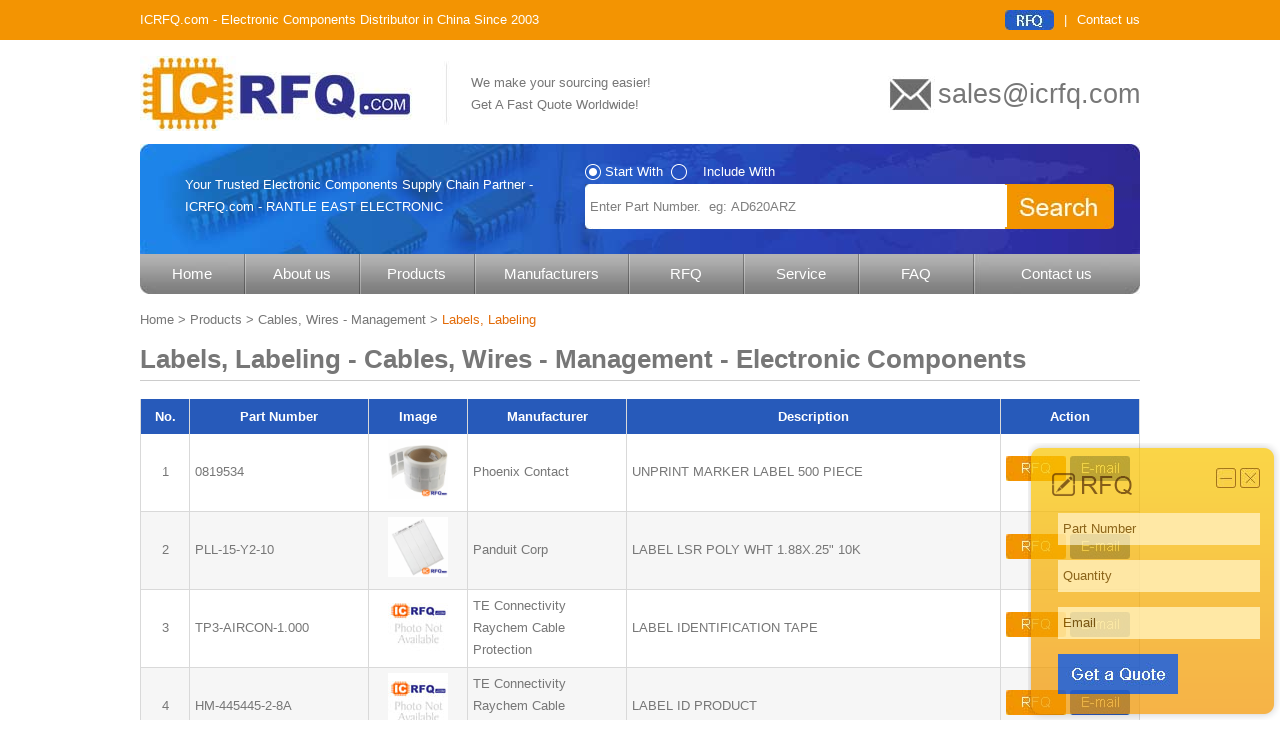

--- FILE ---
content_type: text/html; charset=utf-8
request_url: https://www.icrfq.com/products/cables-wires-management/labels-labeling
body_size: 24874
content:
<!DOCTYPE html>
<html>
<head>
    <title>Labels, Labeling - Cables, Wires - Management - Electronic Components</title>
     <meta http-equiv="cache-control" content="no-cache">
    <meta name="description" content="Buy Labels, Labeling electronic components at ICRFQ.com. Contact us today!" />
<meta http-equiv="X-UA-Compatible" content="IE=100" />
<meta name="viewport" content="width=device-width, initial-scale=1, maximum-scale=1" />
<meta name="applicable-device" content="pc,mobile" />
<link rel="shortcut icon" href="/favicon.ico" type="image/x-icon" />
<meta http-equiv="Content-Type" content="text/html; charset=UTF-8" />
<meta http-equiv="imagetoolbar" content="false" />
<script language="javascript" type="text/javascript" src="/Scripts/jquery-1.9.1.min.js"></script>
<script type="text/javascript" src="/Scripts/function.js"></script>
<script language="javascript" type="text/javascript">
    $(function () {
        $(document).bind("click", function (event) {
            var e = event || window.event;
            var elem = e.srcElement || e.target;
            while (elem) {
                if (elem.id == "wap_nav") {
                    return;
                }
                if (elem.id == "wap_menu") {
                    return;
                }
                elem = elem.parentNode;
            }
            $(".wap_nav").fadeOut(500);
            $(".wap_menu").css("display", "block");
            $(".wap_menuclose").css("display", "none");
        });
        $(".wap_menu").click(function () {
            $(".wap_nav").fadeIn(500);
            $(".wap_menuclose").css("display", "block");
            $(this).css("display", "none");
        });
        $(".wap_menuclose").click(function () {
            $(".wap_menu").css("display", "block");
            $(this).css("display", "none");
            $(".wap_nav").fadeOut(500);
        });
    });
</script>



</head>
<body>
<div class="wap_nav" id="wap_nav">
    <div class="wap_nav_logo"><img src="/wap/images/navlogo.png" /></div>
    <dl>
        <dt>Navigation</dt>
        <dd><a href="/">Home</a></dd>
        <dd><a href="/about-us/" rel="nofollow">About us</a></dd>
        <dd><a href="/products/">Products</a></dd>
        <dd><a href="/manufacturers/">Manufacturers</a></dd>
        <dd><a href="/rfq/" rel="nofollow">RFQ</a></dd>
        <dd><a href="/service/" rel="nofollow">Service</a></dd>
        <dd><a href="/faq/" rel="nofollow">FAQ</a></dd>
        <dd><a href="/contact-us/" rel="nofollow">Contact us</a></dd>
    </dl>
</div>
<div class="head">
<div class="header">
ICRFQ.com - Electronic Components Distributor in China Since 2003
<ul>
	<li><a href="/rfq/" rel="nofollow"><img src="/images/hrfq.jpeg" /></a></li>
	<li>|</li>
	<li><a href="/contact-us/" rel="nofollow">Contact us</a></li>
</ul>
</div>
</div>
<div class="top">
	<div class="logo"><a href="/"><img src="/images/logo.jpeg" alt="Electronic Components Distributor - RANTLE EAST ELECTRONIC - ICRFQ.com" /></a></div>
	<div class="logoline"></div>
	<div class="webad">We make your sourcing easier!<br />
 Get A Fast Quote Worldwide!</div>
 	<div class="topemail"><a href="/cdn-cgi/l/email-protection" class="__cf_email__" data-cfemail="5320323f3620133a302135227d303c3e">[email&#160;protected]</a></div>
</div>
<div class="banner">
	<div class="bannerad">Your Trusted Electronic Components Supply Chain Partner - <br />ICRFQ.com - RANTLE EAST ELECTRONIC </div>
	<div class="search">
        <form id="SearchForm" method="post">
        <input type="hidden" name="searchtype" id="searchtype" value="0" />
        <div class="searchtype" ><img src="/images/searchradio1.png" /><img src="/images/searchradio2.png" /></div>
		<div style="margin-left:20px;">Start With &nbsp;&nbsp;&nbsp;&nbsp;&nbsp;&nbsp;&nbsp;&nbsp; Include With</div>
		<div class="btnsearch" ></div>
		<input type="text" name="keywords" id="keywords" value="Enter Part Number.  eg: AD620ARZ"/>
        </form>
	</div>
</div>
<div class="nav">
	<ul>
			<li><a href="/">Home</a></li>
			<li><a href="/about-us/" rel="nofollow">About us</a></li>
			<li><a href="/products/">Products</a></li>
			<li class="manufactures"><a href="/manufacturers/">Manufacturers</a></li>
			<li><a href="/rfq/" rel="nofollow">RFQ</a></li>
			<li><a href="/service/" rel="nofollow">Service</a></li>
			<li><a href="/faq/" rel="nofollow">FAQ</a></li>
			<li><a href="/contact-us/" rel="nofollow">Contact us</a></li>
	</ul>
</div>
<div class="wap_header">
    <div class="wap_home"><a href="/"><img src="/wap/images/home.jpeg" /></a></div>
    <div class="wap_logo"><img src="/wap/images/logo.jpeg" /></div>
    <div class="wap_menu" id="wap_menu"><img src="/wap/images/menu.jpeg" /></div>
    <div class="wap_menuclose"><img src="/wap/images/close.png" /></div>
</div>
<div class="wap_search">
    <div class="wap_searchtype">
        <div search-type="0"><img src="/wap/images/searchcircle1.png" align="absmiddle" /> Start With</div>
        <div search-type="1"><img src="/wap/images/searchcircle.png" align="absmiddle" /> Include With</div>
    </div>
    <div class="wap_searchblock">
        <input type="hidden" name="wap_searchtype" id="wap_searchtype" value="0" />
        <input type="text" name="wap_keyword" id="wap_keyword" placeholder="Enter Part Number.  eg: AD620ARZ" />
        <div class="wap_searchbtn">Search</div>
    </div>
    <div class="wap_searchad">
    Your Trusted Electronic Components Supply Chain Partner - ICRFQ.com - RANTLE EAST ELECTRONIC
    </div>
</div>



<div class="main">
<div class="location"><a href="/" class="home">Home</a> &gt; <a href="/products/">Products</a> &gt; <a href="/products/cables-wires-management">Cables, Wires - Management</a> &gt; <span>Labels, Labeling</span></div>
<h1 class="title">Labels, Labeling - Cables, Wires - Management - Electronic Components</h1>
	<div id="products">
	<table width="100%" align="center" border="0" cellpadding="0" cellspacing="0" class="products">
		<tr bgcolor="#275ABA" style="color:#FFFFFF; line-height:35px;">
			<th width="5%" >No.</th>
			<th width="18%" class="left">Part Number</th>
			<th width="10%">Image</th>
			<th width="16%">Manufacturer</th>
			<th class="left">Description</th>
			<th width="14%">Action</th>
		</tr>
		<tr  ><td align="center">1</td>
				<td class="name"><a href="/products/cables-wires-management/labels-labeling/684259/0819534.html" title="0819534">0819534</a></td>
				<td align="center"><a rel="nofollow" href="/products/cables-wires-management/labels-labeling/684259/0819534.html" title="0819534" class="p"><img src="/ecpic/20161128/15/44/0819534.JPG" alt="0819534" style="width:60px; height:60px;" /></a></td>
				<td><a href="/brand/444" rel="nofollow" >Phoenix Contact</a></td>
				<td class="left">UNPRINT MARKER LABEL 500 PIECE</td>
				<td><a href="/rfq/684259.html" rel="nofollow"><img src="/images/btnrfq.jpg" border="0" style="width:60px; height:25px;" /></a> <a href="/cdn-cgi/l/email-protection#[base64]" rel="nofollow"><img src="/images/btnemail.jpg" border="0" style="width:60px; height:25px;"/></a></td>
			</tr>
		<tr class="bg" ><td align="center">2</td>
				<td class="name"><a href="/products/cables-wires-management/labels-labeling/684098/pll-15-y2-10.html" title="PLL-15-Y2-10">PLL-15-Y2-10</a></td>
				<td align="center"><a rel="nofollow" href="/products/cables-wires-management/labels-labeling/684098/pll-15-y2-10.html" title="PLL-15-Y2-10" class="p"><img src="/ecpic/20161128/12/27/PLL-15-Y2-10.JPG" alt="PLL-15-Y2-10" style="width:60px; height:60px;" /></a></td>
				<td><a href="/brand/435" rel="nofollow" >Panduit Corp</a></td>
				<td class="left">LABEL LSR POLY WHT 1.88X.25&quot; 10K</td>
				<td><a href="/rfq/684098.html" rel="nofollow"><img src="/images/btnrfq.jpg" border="0" style="width:60px; height:25px;" /></a> <a href="/cdn-cgi/l/email-protection#[base64]" rel="nofollow"><img src="/images/btnemail.jpg" border="0" style="width:60px; height:25px;"/></a></td>
			</tr>
		<tr  ><td align="center">3</td>
				<td class="name"><a href="/products/cables-wires-management/labels-labeling/684097/tp3-aircon-1-000.html" title="TP3-AIRCON-1.000">TP3-AIRCON-1.000</a></td>
				<td align="center"><a rel="nofollow" href="/products/cables-wires-management/labels-labeling/684097/tp3-aircon-1-000.html" title="TP3-AIRCON-1.000" class="p"><img src="/images/nopicture.jpg" alt="TP3-AIRCON-1.000" style="width:60px; height:60px;" /></a></td>
				<td><a href="/brand/570" rel="nofollow" >TE Connectivity Raychem Cable Protection</a></td>
				<td class="left">LABEL IDENTIFICATION TAPE</td>
				<td><a href="/rfq/684097.html" rel="nofollow"><img src="/images/btnrfq.jpg" border="0" style="width:60px; height:25px;" /></a> <a href="/cdn-cgi/l/email-protection#[base64]" rel="nofollow"><img src="/images/btnemail.jpg" border="0" style="width:60px; height:25px;"/></a></td>
			</tr>
		<tr class="bg" ><td align="center">4</td>
				<td class="name"><a href="/products/cables-wires-management/labels-labeling/684096/hm-445445-2-8a.html" title="HM-445445-2-8A">HM-445445-2-8A</a></td>
				<td align="center"><a rel="nofollow" href="/products/cables-wires-management/labels-labeling/684096/hm-445445-2-8a.html" title="HM-445445-2-8A" class="p"><img src="/images/nopicture.jpg" alt="HM-445445-2-8A" style="width:60px; height:60px;" /></a></td>
				<td><a href="/brand/570" rel="nofollow" >TE Connectivity Raychem Cable Protection</a></td>
				<td class="left">LABEL ID PRODUCT</td>
				<td><a href="/rfq/684096.html" rel="nofollow"><img src="/images/btnrfq.jpg" border="0" style="width:60px; height:25px;" /></a> <a href="/cdn-cgi/l/email-protection#[base64]" rel="nofollow"><img src="/images/btnemail.jpg" border="0" style="width:60px; height:25px;"/></a></td>
			</tr>
		<tr  ><td align="center">5</td>
				<td class="name"><a href="/products/cables-wires-management/labels-labeling/684095/ttc2y-10.html" title="TTC2Y-10">TTC2Y-10</a></td>
				<td align="center"><a rel="nofollow" href="/products/cables-wires-management/labels-labeling/684095/ttc2y-10.html" title="TTC2Y-10" class="p"><img src="/images/nopicture.jpg" alt="TTC2Y-10" style="width:60px; height:60px;" /></a></td>
				<td><a href="/brand/435" rel="nofollow" >Panduit Corp</a></td>
				<td class="left">LABEL TT POLY WHITE .38&quot;X.38&quot;</td>
				<td><a href="/rfq/684095.html" rel="nofollow"><img src="/images/btnrfq.jpg" border="0" style="width:60px; height:25px;" /></a> <a href="/cdn-cgi/l/email-protection#[base64]" rel="nofollow"><img src="/images/btnemail.jpg" border="0" style="width:60px; height:25px;"/></a></td>
			</tr>
		<tr class="bg" ><td align="center">6</td>
				<td class="name"><a href="/products/cables-wires-management/labels-labeling/684067/m-508318-3-8a.html" title="M-508318-3-8A">M-508318-3-8A</a></td>
				<td align="center"><a rel="nofollow" href="/products/cables-wires-management/labels-labeling/684067/m-508318-3-8a.html" title="M-508318-3-8A" class="p"><img src="/images/nopicture.jpg" alt="M-508318-3-8A" style="width:60px; height:60px;" /></a></td>
				<td><a href="/brand/570" rel="nofollow" >TE Connectivity Raychem Cable Protection</a></td>
				<td class="left">LABEL ID PRODUCT</td>
				<td><a href="/rfq/684067.html" rel="nofollow"><img src="/images/btnrfq.jpg" border="0" style="width:60px; height:25px;" /></a> <a href="/cdn-cgi/l/email-protection#[base64]" rel="nofollow"><img src="/images/btnemail.jpg" border="0" style="width:60px; height:25px;"/></a></td>
			</tr>
		<tr  ><td align="center">7</td>
				<td class="name"><a href="/products/cables-wires-management/labels-labeling/684066/pll-19-y2-1.html" title="PLL-19-Y2-1">PLL-19-Y2-1</a></td>
				<td align="center"><a rel="nofollow" href="/products/cables-wires-management/labels-labeling/684066/pll-19-y2-1.html" title="PLL-19-Y2-1" class="p"><img src="/ecpic/20161128/12/27/PLL-19-Y2-1.JPG" alt="PLL-19-Y2-1" style="width:60px; height:60px;" /></a></td>
				<td><a href="/brand/435" rel="nofollow" >Panduit Corp</a></td>
				<td class="left">LABEL LSR POLY WHT 3.0X.38&quot;</td>
				<td><a href="/rfq/684066.html" rel="nofollow"><img src="/images/btnrfq.jpg" border="0" style="width:60px; height:25px;" /></a> <a href="/cdn-cgi/l/email-protection#[base64]" rel="nofollow"><img src="/images/btnemail.jpg" border="0" style="width:60px; height:25px;"/></a></td>
			</tr>
		<tr class="bg" ><td align="center">8</td>
				<td class="name"><a href="/products/cables-wires-management/labels-labeling/684065/tp3-cool-0-625.html" title="TP3-COOL-0.625">TP3-COOL-0.625</a></td>
				<td align="center"><a rel="nofollow" href="/products/cables-wires-management/labels-labeling/684065/tp3-cool-0-625.html" title="TP3-COOL-0.625" class="p"><img src="/images/nopicture.jpg" alt="TP3-COOL-0.625" style="width:60px; height:60px;" /></a></td>
				<td><a href="/brand/570" rel="nofollow" >TE Connectivity Raychem Cable Protection</a></td>
				<td class="left">LABEL IDENTIFICATION TAPE</td>
				<td><a href="/rfq/684065.html" rel="nofollow"><img src="/images/btnrfq.jpg" border="0" style="width:60px; height:25px;" /></a> <a href="/cdn-cgi/l/email-protection#[base64]" rel="nofollow"><img src="/images/btnemail.jpg" border="0" style="width:60px; height:25px;"/></a></td>
			</tr>
		<tr  ><td align="center">9</td>
				<td class="name"><a href="/products/cables-wires-management/labels-labeling/684064/mp-127127-10-8a.html" title="MP-127127-10-8A">MP-127127-10-8A</a></td>
				<td align="center"><a rel="nofollow" href="/products/cables-wires-management/labels-labeling/684064/mp-127127-10-8a.html" title="MP-127127-10-8A" class="p"><img src="/images/nopicture.jpg" alt="MP-127127-10-8A" style="width:60px; height:60px;" /></a></td>
				<td><a href="/brand/570" rel="nofollow" >TE Connectivity Raychem Cable Protection</a></td>
				<td class="left">LABEL ID PRODUCT</td>
				<td><a href="/rfq/684064.html" rel="nofollow"><img src="/images/btnrfq.jpg" border="0" style="width:60px; height:25px;" /></a> <a href="/cdn-cgi/l/email-protection#[base64]" rel="nofollow"><img src="/images/btnemail.jpg" border="0" style="width:60px; height:25px;"/></a></td>
			</tr>
		<tr class="bg" ><td align="center">10</td>
				<td class="name"><a href="/products/cables-wires-management/labels-labeling/684049/tp4-comgas-0-312.html" title="TP4-COMGAS-0.312">TP4-COMGAS-0.312</a></td>
				<td align="center"><a rel="nofollow" href="/products/cables-wires-management/labels-labeling/684049/tp4-comgas-0-312.html" title="TP4-COMGAS-0.312" class="p"><img src="/images/nopicture.jpg" alt="TP4-COMGAS-0.312" style="width:60px; height:60px;" /></a></td>
				<td><a href="/brand/570" rel="nofollow" >TE Connectivity Raychem Cable Protection</a></td>
				<td class="left">LABEL IDENTIFICATION TAPE</td>
				<td><a href="/rfq/684049.html" rel="nofollow"><img src="/images/btnrfq.jpg" border="0" style="width:60px; height:25px;" /></a> <a href="/cdn-cgi/l/email-protection#[base64]" rel="nofollow"><img src="/images/btnemail.jpg" border="0" style="width:60px; height:25px;"/></a></td>
			</tr>
		<tr  ><td align="center">11</td>
				<td class="name"><a href="/products/cables-wires-management/labels-labeling/684048/tp-fuel-1-250.html" title="TP-FUEL-1.250">TP-FUEL-1.250</a></td>
				<td align="center"><a rel="nofollow" href="/products/cables-wires-management/labels-labeling/684048/tp-fuel-1-250.html" title="TP-FUEL-1.250" class="p"><img src="/images/nopicture.jpg" alt="TP-FUEL-1.250" style="width:60px; height:60px;" /></a></td>
				<td><a href="/brand/570" rel="nofollow" >TE Connectivity Raychem Cable Protection</a></td>
				<td class="left">LABEL IDENTIFICATION TAPE</td>
				<td><a href="/rfq/684048.html" rel="nofollow"><img src="/images/btnrfq.jpg" border="0" style="width:60px; height:25px;" /></a> <a href="/cdn-cgi/l/email-protection#[base64]" rel="nofollow"><img src="/images/btnemail.jpg" border="0" style="width:60px; height:25px;"/></a></td>
			</tr>
		<tr class="bg" ><td align="center">12</td>
				<td class="name"><a href="/products/cables-wires-management/labels-labeling/684047/tp3-aircon-0-625.html" title="TP3-AIRCON-0.625">TP3-AIRCON-0.625</a></td>
				<td align="center"><a rel="nofollow" href="/products/cables-wires-management/labels-labeling/684047/tp3-aircon-0-625.html" title="TP3-AIRCON-0.625" class="p"><img src="/images/nopicture.jpg" alt="TP3-AIRCON-0.625" style="width:60px; height:60px;" /></a></td>
				<td><a href="/brand/570" rel="nofollow" >TE Connectivity Raychem Cable Protection</a></td>
				<td class="left">LABEL IDENTIFICATION TAPE</td>
				<td><a href="/rfq/684047.html" rel="nofollow"><img src="/images/btnrfq.jpg" border="0" style="width:60px; height:25px;" /></a> <a href="/cdn-cgi/l/email-protection#[base64]" rel="nofollow"><img src="/images/btnemail.jpg" border="0" style="width:60px; height:25px;"/></a></td>
			</tr>
		<tr  ><td align="center">13</td>
				<td class="name"><a href="/products/cables-wires-management/labels-labeling/684046/tp3-cool-1-000.html" title="TP3-COOL-1.000">TP3-COOL-1.000</a></td>
				<td align="center"><a rel="nofollow" href="/products/cables-wires-management/labels-labeling/684046/tp3-cool-1-000.html" title="TP3-COOL-1.000" class="p"><img src="/images/nopicture.jpg" alt="TP3-COOL-1.000" style="width:60px; height:60px;" /></a></td>
				<td><a href="/brand/570" rel="nofollow" >TE Connectivity Raychem Cable Protection</a></td>
				<td class="left">LABEL IDENTIFICATION TAPE</td>
				<td><a href="/rfq/684046.html" rel="nofollow"><img src="/images/btnrfq.jpg" border="0" style="width:60px; height:25px;" /></a> <a href="/cdn-cgi/l/email-protection#[base64]" rel="nofollow"><img src="/images/btnemail.jpg" border="0" style="width:60px; height:25px;"/></a></td>
			</tr>
		<tr class="bg" ><td align="center">14</td>
				<td class="name"><a href="/products/cables-wires-management/labels-labeling/684045/hm-478175-5-8a.html" title="HM-478175-5-8A">HM-478175-5-8A</a></td>
				<td align="center"><a rel="nofollow" href="/products/cables-wires-management/labels-labeling/684045/hm-478175-5-8a.html" title="HM-478175-5-8A" class="p"><img src="/images/nopicture.jpg" alt="HM-478175-5-8A" style="width:60px; height:60px;" /></a></td>
				<td><a href="/brand/570" rel="nofollow" >TE Connectivity Raychem Cable Protection</a></td>
				<td class="left">LABEL ID PRODUCT</td>
				<td><a href="/rfq/684045.html" rel="nofollow"><img src="/images/btnrfq.jpg" border="0" style="width:60px; height:25px;" /></a> <a href="/cdn-cgi/l/email-protection#[base64]" rel="nofollow"><img src="/images/btnemail.jpg" border="0" style="width:60px; height:25px;"/></a></td>
			</tr>
		<tr  ><td align="center">15</td>
				<td class="name"><a href="/products/cables-wires-management/labels-labeling/684044/tc-11y.html" title="TC-11Y">TC-11Y</a></td>
				<td align="center"><a rel="nofollow" href="/products/cables-wires-management/labels-labeling/684044/tc-11y.html" title="TC-11Y" class="p"><img src="/images/nopicture.jpg" alt="TC-11Y" style="width:60px; height:60px;" /></a></td>
				<td><a href="/brand/435" rel="nofollow" >Panduit Corp</a></td>
				<td class="left">LABEL POLY 1.5X.5&quot; WHT 500/RL</td>
				<td><a href="/rfq/684044.html" rel="nofollow"><img src="/images/btnrfq.jpg" border="0" style="width:60px; height:25px;" /></a> <a href="/cdn-cgi/l/email-protection#[base64]" rel="nofollow"><img src="/images/btnemail.jpg" border="0" style="width:60px; height:25px;"/></a></td>
			</tr>
		<tr class="bg" ><td align="center">16</td>
				<td class="name"><a href="/products/cables-wires-management/labels-labeling/684028/tp4-aircon-0-312.html" title="TP4-AIRCON-0.312">TP4-AIRCON-0.312</a></td>
				<td align="center"><a rel="nofollow" href="/products/cables-wires-management/labels-labeling/684028/tp4-aircon-0-312.html" title="TP4-AIRCON-0.312" class="p"><img src="/images/nopicture.jpg" alt="TP4-AIRCON-0.312" style="width:60px; height:60px;" /></a></td>
				<td><a href="/brand/570" rel="nofollow" >TE Connectivity Raychem Cable Protection</a></td>
				<td class="left">LABEL IDENTIFICATION TAPE</td>
				<td><a href="/rfq/684028.html" rel="nofollow"><img src="/images/btnrfq.jpg" border="0" style="width:60px; height:25px;" /></a> <a href="/cdn-cgi/l/email-protection#[base64]" rel="nofollow"><img src="/images/btnemail.jpg" border="0" style="width:60px; height:25px;"/></a></td>
			</tr>
		<tr  ><td align="center">17</td>
				<td class="name"><a href="/products/cables-wires-management/labels-labeling/684027/tp4-inair-0-750.html" title="TP4-INAIR-0.750">TP4-INAIR-0.750</a></td>
				<td align="center"><a rel="nofollow" href="/products/cables-wires-management/labels-labeling/684027/tp4-inair-0-750.html" title="TP4-INAIR-0.750" class="p"><img src="/images/nopicture.jpg" alt="TP4-INAIR-0.750" style="width:60px; height:60px;" /></a></td>
				<td><a href="/brand/570" rel="nofollow" >TE Connectivity Raychem Cable Protection</a></td>
				<td class="left">LABEL IDENTIFICATION TAPE</td>
				<td><a href="/rfq/684027.html" rel="nofollow"><img src="/images/btnrfq.jpg" border="0" style="width:60px; height:25px;" /></a> <a href="/cdn-cgi/l/email-protection#[base64]" rel="nofollow"><img src="/images/btnemail.jpg" border="0" style="width:60px; height:25px;"/></a></td>
			</tr>
		<tr class="bg" ><td align="center">18</td>
				<td class="name"><a href="/products/cables-wires-management/labels-labeling/684001/mp-191064-10-8a.html" title="MP-191064-10-8A">MP-191064-10-8A</a></td>
				<td align="center"><a rel="nofollow" href="/products/cables-wires-management/labels-labeling/684001/mp-191064-10-8a.html" title="MP-191064-10-8A" class="p"><img src="/images/nopicture.jpg" alt="MP-191064-10-8A" style="width:60px; height:60px;" /></a></td>
				<td><a href="/brand/570" rel="nofollow" >TE Connectivity Raychem Cable Protection</a></td>
				<td class="left">LABEL METAL POLY 19.1X6.4MM</td>
				<td><a href="/rfq/684001.html" rel="nofollow"><img src="/images/btnrfq.jpg" border="0" style="width:60px; height:25px;" /></a> <a href="/cdn-cgi/l/email-protection#[base64]" rel="nofollow"><img src="/images/btnemail.jpg" border="0" style="width:60px; height:25px;"/></a></td>
			</tr>
		<tr  ><td align="center">19</td>
				<td class="name"><a href="/products/cables-wires-management/labels-labeling/684000/wp-254045-10-9.html" title="WP-254045-10-9">WP-254045-10-9</a></td>
				<td align="center"><a rel="nofollow" href="/products/cables-wires-management/labels-labeling/684000/wp-254045-10-9.html" title="WP-254045-10-9" class="p"><img src="/images/nopicture.jpg" alt="WP-254045-10-9" style="width:60px; height:60px;" /></a></td>
				<td><a href="/brand/570" rel="nofollow" >TE Connectivity Raychem Cable Protection</a></td>
				<td class="left">LABEL ID PRODUCTS</td>
				<td><a href="/rfq/684000.html" rel="nofollow"><img src="/images/btnrfq.jpg" border="0" style="width:60px; height:25px;" /></a> <a href="/cdn-cgi/l/email-protection#[base64]" rel="nofollow"><img src="/images/btnemail.jpg" border="0" style="width:60px; height:25px;"/></a></td>
			</tr>
		<tr class="bg" ><td align="center">20</td>
				<td class="name"><a href="/products/cables-wires-management/labels-labeling/683999/hw-080080-10-9.html" title="HW-080080-10-9">HW-080080-10-9</a></td>
				<td align="center"><a rel="nofollow" href="/products/cables-wires-management/labels-labeling/683999/hw-080080-10-9.html" title="HW-080080-10-9" class="p"><img src="/images/nopicture.jpg" alt="HW-080080-10-9" style="width:60px; height:60px;" /></a></td>
				<td><a href="/brand/570" rel="nofollow" >TE Connectivity Raychem Cable Protection</a></td>
				<td class="left">LABEL ID PRODUCT</td>
				<td><a href="/rfq/683999.html" rel="nofollow"><img src="/images/btnrfq.jpg" border="0" style="width:60px; height:25px;" /></a> <a href="/cdn-cgi/l/email-protection#[base64]" rel="nofollow"><img src="/images/btnemail.jpg" border="0" style="width:60px; height:25px;"/></a></td>
			</tr>
		<tr  ><td align="center">21</td>
				<td class="name"><a href="/products/cables-wires-management/labels-labeling/683998/ep-254097-10-9.html" title="EP-254097-10-9">EP-254097-10-9</a></td>
				<td align="center"><a rel="nofollow" href="/products/cables-wires-management/labels-labeling/683998/ep-254097-10-9.html" title="EP-254097-10-9" class="p"><img src="/images/nopicture.jpg" alt="EP-254097-10-9" style="width:60px; height:60px;" /></a></td>
				<td><a href="/brand/570" rel="nofollow" >TE Connectivity Raychem Cable Protection</a></td>
				<td class="left">LABEL ID PRODUCT</td>
				<td><a href="/rfq/683998.html" rel="nofollow"><img src="/images/btnrfq.jpg" border="0" style="width:60px; height:25px;" /></a> <a href="/cdn-cgi/l/email-protection#[base64]" rel="nofollow"><img src="/images/btnemail.jpg" border="0" style="width:60px; height:25px;"/></a></td>
			</tr>
		<tr class="bg" ><td align="center">22</td>
				<td class="name"><a href="/products/cables-wires-management/labels-labeling/683997/hw-095080-25-9.html" title="HW-095080-25-9">HW-095080-25-9</a></td>
				<td align="center"><a rel="nofollow" href="/products/cables-wires-management/labels-labeling/683997/hw-095080-25-9.html" title="HW-095080-25-9" class="p"><img src="/images/nopicture.jpg" alt="HW-095080-25-9" style="width:60px; height:60px;" /></a></td>
				<td><a href="/brand/570" rel="nofollow" >TE Connectivity Raychem Cable Protection</a></td>
				<td class="left">LABEL ID PRODUCT</td>
				<td><a href="/rfq/683997.html" rel="nofollow"><img src="/images/btnrfq.jpg" border="0" style="width:60px; height:25px;" /></a> <a href="/cdn-cgi/l/email-protection#[base64]" rel="nofollow"><img src="/images/btnemail.jpg" border="0" style="width:60px; height:25px;"/></a></td>
			</tr>
		<tr  ><td align="center">23</td>
				<td class="name"><a href="/products/cables-wires-management/labels-labeling/683996/ep-191064-10-9.html" title="EP-191064-10-9">EP-191064-10-9</a></td>
				<td align="center"><a rel="nofollow" href="/products/cables-wires-management/labels-labeling/683996/ep-191064-10-9.html" title="EP-191064-10-9" class="p"><img src="/images/nopicture.jpg" alt="EP-191064-10-9" style="width:60px; height:60px;" /></a></td>
				<td><a href="/brand/570" rel="nofollow" >TE Connectivity Raychem Cable Protection</a></td>
				<td class="left">LABEL ID PRODUCT</td>
				<td><a href="/rfq/683996.html" rel="nofollow"><img src="/images/btnrfq.jpg" border="0" style="width:60px; height:25px;" /></a> <a href="/cdn-cgi/l/email-protection#[base64]" rel="nofollow"><img src="/images/btnemail.jpg" border="0" style="width:60px; height:25px;"/></a></td>
			</tr>
		<tr class="bg" ><td align="center">24</td>
				<td class="name"><a href="/products/cables-wires-management/labels-labeling/683995/ep-318064-10-9.html" title="EP-318064-10-9">EP-318064-10-9</a></td>
				<td align="center"><a rel="nofollow" href="/products/cables-wires-management/labels-labeling/683995/ep-318064-10-9.html" title="EP-318064-10-9" class="p"><img src="/images/nopicture.jpg" alt="EP-318064-10-9" style="width:60px; height:60px;" /></a></td>
				<td><a href="/brand/570" rel="nofollow" >TE Connectivity Raychem Cable Protection</a></td>
				<td class="left">LABEL ID PRODUCT</td>
				<td><a href="/rfq/683995.html" rel="nofollow"><img src="/images/btnrfq.jpg" border="0" style="width:60px; height:25px;" /></a> <a href="/cdn-cgi/l/email-protection#[base64]" rel="nofollow"><img src="/images/btnemail.jpg" border="0" style="width:60px; height:25px;"/></a></td>
			</tr>
		<tr  ><td align="center">25</td>
				<td class="name"><a href="/products/cables-wires-management/labels-labeling/683994/wp-229064-10-9.html" title="WP-229064-10-9">WP-229064-10-9</a></td>
				<td align="center"><a rel="nofollow" href="/products/cables-wires-management/labels-labeling/683994/wp-229064-10-9.html" title="WP-229064-10-9" class="p"><img src="/images/nopicture.jpg" alt="WP-229064-10-9" style="width:60px; height:60px;" /></a></td>
				<td><a href="/brand/570" rel="nofollow" >TE Connectivity Raychem Cable Protection</a></td>
				<td class="left">LABEL POLY WHITE 22.9X6.4MM</td>
				<td><a href="/rfq/683994.html" rel="nofollow"><img src="/images/btnrfq.jpg" border="0" style="width:60px; height:25px;" /></a> <a href="/cdn-cgi/l/email-protection#[base64]" rel="nofollow"><img src="/images/btnemail.jpg" border="0" style="width:60px; height:25px;"/></a></td>
			</tr>
		<tr class="bg" ><td align="center">26</td>
				<td class="name"><a href="/products/cables-wires-management/labels-labeling/683993/e-080080-10-9.html" title="E-080080-10-9">E-080080-10-9</a></td>
				<td align="center"><a rel="nofollow" href="/products/cables-wires-management/labels-labeling/683993/e-080080-10-9.html" title="E-080080-10-9" class="p"><img src="/images/nopicture.jpg" alt="E-080080-10-9" style="width:60px; height:60px;" /></a></td>
				<td><a href="/brand/570" rel="nofollow" >TE Connectivity Raychem Cable Protection</a></td>
				<td class="left">LABEL ID PRODUCT</td>
				<td><a href="/rfq/683993.html" rel="nofollow"><img src="/images/btnrfq.jpg" border="0" style="width:60px; height:25px;" /></a> <a href="/cdn-cgi/l/email-protection#[base64]" rel="nofollow"><img src="/images/btnemail.jpg" border="0" style="width:60px; height:25px;"/></a></td>
			</tr>
		<tr  ><td align="center">27</td>
				<td class="name"><a href="/products/cables-wires-management/labels-labeling/683974/hm-381127-5-8a.html" title="HM-381127-5-8A">HM-381127-5-8A</a></td>
				<td align="center"><a rel="nofollow" href="/products/cables-wires-management/labels-labeling/683974/hm-381127-5-8a.html" title="HM-381127-5-8A" class="p"><img src="/images/nopicture.jpg" alt="HM-381127-5-8A" style="width:60px; height:60px;" /></a></td>
				<td><a href="/brand/570" rel="nofollow" >TE Connectivity Raychem Cable Protection</a></td>
				<td class="left">LABEL ID PRODUCT</td>
				<td><a href="/rfq/683974.html" rel="nofollow"><img src="/images/btnrfq.jpg" border="0" style="width:60px; height:25px;" /></a> <a href="/cdn-cgi/l/email-protection#[base64]" rel="nofollow"><img src="/images/btnemail.jpg" border="0" style="width:60px; height:25px;"/></a></td>
			</tr>
		<tr class="bg" ><td align="center">28</td>
				<td class="name"><a href="/products/cables-wires-management/labels-labeling/683973/pel-5-y2y-10.html" title="PEL-5-Y2Y-10">PEL-5-Y2Y-10</a></td>
				<td align="center"><a rel="nofollow" href="/products/cables-wires-management/labels-labeling/683973/pel-5-y2y-10.html" title="PEL-5-Y2Y-10" class="p"><img src="/images/nopicture.jpg" alt="PEL-5-Y2Y-10" style="width:60px; height:60px;" /></a></td>
				<td><a href="/brand/435" rel="nofollow" >Panduit Corp</a></td>
				<td class="left">LABEL LSR POLY YEL 0.80 X 0.33&quot;</td>
				<td><a href="/rfq/683973.html" rel="nofollow"><img src="/images/btnrfq.jpg" border="0" style="width:60px; height:25px;" /></a> <a href="/cdn-cgi/l/email-protection#[base64]" rel="nofollow"><img src="/images/btnemail.jpg" border="0" style="width:60px; height:25px;"/></a></td>
			</tr>
		<tr  ><td align="center">29</td>
				<td class="name"><a href="/products/cables-wires-management/labels-labeling/683972/pdl-119.html" title="PDL-119">PDL-119</a></td>
				<td align="center"><a rel="nofollow" href="/products/cables-wires-management/labels-labeling/683972/pdl-119.html" title="PDL-119" class="p"><img src="/images/nopicture.jpg" alt="PDL-119" style="width:60px; height:60px;" /></a></td>
				<td><a href="/brand/435" rel="nofollow" >Panduit Corp</a></td>
				<td class="left">LABEL S LAM DM VNL CL WH .5X.75&quot;</td>
				<td><a href="/rfq/683972.html" rel="nofollow"><img src="/images/btnrfq.jpg" border="0" style="width:60px; height:25px;" /></a> <a href="/cdn-cgi/l/email-protection#[base64]" rel="nofollow"><img src="/images/btnemail.jpg" border="0" style="width:60px; height:25px;"/></a></td>
			</tr>
		<tr class="bg" ><td align="center">30</td>
				<td class="name"><a href="/products/cables-wires-management/labels-labeling/683971/ep-610419-2-5-9.html" title="EP-610419-2.5-9">EP-610419-2.5-9</a></td>
				<td align="center"><a rel="nofollow" href="/products/cables-wires-management/labels-labeling/683971/ep-610419-2-5-9.html" title="EP-610419-2.5-9" class="p"><img src="/images/nopicture.jpg" alt="EP-610419-2.5-9" style="width:60px; height:60px;" /></a></td>
				<td><a href="/brand/570" rel="nofollow" >TE Connectivity Raychem Cable Protection</a></td>
				<td class="left">LABEL 2.4X1.65&quot; THERMAL TRAN WHT</td>
				<td><a href="/rfq/683971.html" rel="nofollow"><img src="/images/btnrfq.jpg" border="0" style="width:60px; height:25px;" /></a> <a href="/cdn-cgi/l/email-protection#[base64]" rel="nofollow"><img src="/images/btnemail.jpg" border="0" style="width:60px; height:25px;"/></a></td>
			</tr>
		<tr  ><td align="center">31</td>
				<td class="name"><a href="/products/cables-wires-management/labels-labeling/683970/hmm-381064-10-8a.html" title="HMM-381064-10-8A">HMM-381064-10-8A</a></td>
				<td align="center"><a rel="nofollow" href="/products/cables-wires-management/labels-labeling/683970/hmm-381064-10-8a.html" title="HMM-381064-10-8A" class="p"><img src="/ecpic/20161128/15/43/HMM-381064-10-8A.JPG" alt="HMM-381064-10-8A" style="width:60px; height:60px;" /></a></td>
				<td><a href="/brand/563" rel="nofollow" >TE Connectivity AMP Connectors</a></td>
				<td class="left">HMM-381064-10-8A</td>
				<td><a href="/rfq/683970.html" rel="nofollow"><img src="/images/btnrfq.jpg" border="0" style="width:60px; height:25px;" /></a> <a href="/cdn-cgi/l/email-protection#[base64]" rel="nofollow"><img src="/images/btnemail.jpg" border="0" style="width:60px; height:25px;"/></a></td>
			</tr>
		<tr class="bg" ><td align="center">32</td>
				<td class="name"><a href="/products/cables-wires-management/labels-labeling/683969/pdl-117.html" title="PDL-117">PDL-117</a></td>
				<td align="center"><a rel="nofollow" href="/products/cables-wires-management/labels-labeling/683969/pdl-117.html" title="PDL-117" class="p"><img src="/images/nopicture.jpg" alt="PDL-117" style="width:60px; height:60px;" /></a></td>
				<td><a href="/brand/435" rel="nofollow" >Panduit Corp</a></td>
				<td class="left">LABEL S LAM DM VNL WH .5X.75&quot;</td>
				<td><a href="/rfq/683969.html" rel="nofollow"><img src="/images/btnrfq.jpg" border="0" style="width:60px; height:25px;" /></a> <a href="/cdn-cgi/l/email-protection#[base64]" rel="nofollow"><img src="/images/btnemail.jpg" border="0" style="width:60px; height:25px;"/></a></td>
			</tr>
		<tr  ><td align="center">33</td>
				<td class="name"><a href="/products/cables-wires-management/labels-labeling/683968/ttc7c-10.html" title="TTC7C-10">TTC7C-10</a></td>
				<td align="center"><a rel="nofollow" href="/products/cables-wires-management/labels-labeling/683968/ttc7c-10.html" title="TTC7C-10" class="p"><img src="/images/nopicture.jpg" alt="TTC7C-10" style="width:60px; height:60px;" /></a></td>
				<td><a href="/brand/435" rel="nofollow" >Panduit Corp</a></td>
				<td class="left">THERMTRANS COMP LABEL ADH VINYL</td>
				<td><a href="/rfq/683968.html" rel="nofollow"><img src="/images/btnrfq.jpg" border="0" style="width:60px; height:25px;" /></a> <a href="/cdn-cgi/l/email-protection#[base64]" rel="nofollow"><img src="/images/btnemail.jpg" border="0" style="width:60px; height:25px;"/></a></td>
			</tr>
		<tr class="bg" ><td align="center">34</td>
				<td class="name"><a href="/products/cables-wires-management/labels-labeling/683967/ttc45t-1.html" title="TTC45T-1">TTC45T-1</a></td>
				<td align="center"><a rel="nofollow" href="/products/cables-wires-management/labels-labeling/683967/ttc45t-1.html" title="TTC45T-1" class="p"><img src="/images/nopicture.jpg" alt="TTC45T-1" style="width:60px; height:60px;" /></a></td>
				<td><a href="/brand/435" rel="nofollow" >Panduit Corp</a></td>
				<td class="left">THERMTRANS COMP LABEL ADH TEDLAR</td>
				<td><a href="/rfq/683967.html" rel="nofollow"><img src="/images/btnrfq.jpg" border="0" style="width:60px; height:25px;" /></a> <a href="/cdn-cgi/l/email-protection#[base64]" rel="nofollow"><img src="/images/btnemail.jpg" border="0" style="width:60px; height:25px;"/></a></td>
			</tr>
		<tr  ><td align="center">35</td>
				<td class="name"><a href="/products/cables-wires-management/labels-labeling/683966/mp-254254-10-8a.html" title="MP-254254-10-8A">MP-254254-10-8A</a></td>
				<td align="center"><a rel="nofollow" href="/products/cables-wires-management/labels-labeling/683966/mp-254254-10-8a.html" title="MP-254254-10-8A" class="p"><img src="/images/nopicture.jpg" alt="MP-254254-10-8A" style="width:60px; height:60px;" /></a></td>
				<td><a href="/brand/570" rel="nofollow" >TE Connectivity Raychem Cable Protection</a></td>
				<td class="left">LABEL ID PRODUCT</td>
				<td><a href="/rfq/683966.html" rel="nofollow"><img src="/images/btnrfq.jpg" border="0" style="width:60px; height:25px;" /></a> <a href="/cdn-cgi/l/email-protection#[base64]" rel="nofollow"><img src="/images/btnemail.jpg" border="0" style="width:60px; height:25px;"/></a></td>
			</tr>
		<tr class="bg" ><td align="center">36</td>
				<td class="name"><a href="/products/cables-wires-management/labels-labeling/683965/hmm-508127-5-8a.html" title="HMM-508127-5-8A">HMM-508127-5-8A</a></td>
				<td align="center"><a rel="nofollow" href="/products/cables-wires-management/labels-labeling/683965/hmm-508127-5-8a.html" title="HMM-508127-5-8A" class="p"><img src="/images/nopicture.jpg" alt="HMM-508127-5-8A" style="width:60px; height:60px;" /></a></td>
				<td><a href="/brand/570" rel="nofollow" >TE Connectivity Raychem Cable Protection</a></td>
				<td class="left">HMM-508127-5-8A</td>
				<td><a href="/rfq/683965.html" rel="nofollow"><img src="/images/btnrfq.jpg" border="0" style="width:60px; height:25px;" /></a> <a href="/cdn-cgi/l/email-protection#[base64]" rel="nofollow"><img src="/images/btnemail.jpg" border="0" style="width:60px; height:25px;"/></a></td>
			</tr>
		<tr  ><td align="center">37</td>
				<td class="name"><a href="/products/cables-wires-management/labels-labeling/683964/tp-fuel-1-375.html" title="TP-FUEL-1.375">TP-FUEL-1.375</a></td>
				<td align="center"><a rel="nofollow" href="/products/cables-wires-management/labels-labeling/683964/tp-fuel-1-375.html" title="TP-FUEL-1.375" class="p"><img src="/images/nopicture.jpg" alt="TP-FUEL-1.375" style="width:60px; height:60px;" /></a></td>
				<td><a href="/brand/570" rel="nofollow" >TE Connectivity Raychem Cable Protection</a></td>
				<td class="left">LABEL IDENTIFICATION TAPE</td>
				<td><a href="/rfq/683964.html" rel="nofollow"><img src="/images/btnrfq.jpg" border="0" style="width:60px; height:25px;" /></a> <a href="/cdn-cgi/l/email-protection#[base64]" rel="nofollow"><img src="/images/btnemail.jpg" border="0" style="width:60px; height:25px;"/></a></td>
			</tr>
		<tr class="bg" ><td align="center">38</td>
				<td class="name"><a href="/products/cables-wires-management/labels-labeling/683617/ttc18k-2-5.html" title="TTC18K-2.5">TTC18K-2.5</a></td>
				<td align="center"><a rel="nofollow" href="/products/cables-wires-management/labels-labeling/683617/ttc18k-2-5.html" title="TTC18K-2.5" class="p"><img src="/images/nopicture.jpg" alt="TTC18K-2.5" style="width:60px; height:60px;" /></a></td>
				<td><a href="/brand/435" rel="nofollow" >Panduit Corp</a></td>
				<td class="left">LABEL TT POLYMIDE TAN 2.0&quot;X.25&quot;</td>
				<td><a href="/rfq/683617.html" rel="nofollow"><img src="/images/btnrfq.jpg" border="0" style="width:60px; height:25px;" /></a> <a href="/cdn-cgi/l/email-protection#[base64]" rel="nofollow"><img src="/images/btnemail.jpg" border="0" style="width:60px; height:25px;"/></a></td>
			</tr>
		<tr  ><td align="center">39</td>
				<td class="name"><a href="/products/cables-wires-management/labels-labeling/683616/hw-305047-10-9.html" title="HW-305047-10-9">HW-305047-10-9</a></td>
				<td align="center"><a rel="nofollow" href="/products/cables-wires-management/labels-labeling/683616/hw-305047-10-9.html" title="HW-305047-10-9" class="p"><img src="/images/nopicture.jpg" alt="HW-305047-10-9" style="width:60px; height:60px;" /></a></td>
				<td><a href="/brand/570" rel="nofollow" >TE Connectivity Raychem Cable Protection</a></td>
				<td class="left">LABEL ID PRODUCT</td>
				<td><a href="/rfq/683616.html" rel="nofollow"><img src="/images/btnrfq.jpg" border="0" style="width:60px; height:25px;" /></a> <a href="/cdn-cgi/l/email-protection#[base64]" rel="nofollow"><img src="/images/btnemail.jpg" border="0" style="width:60px; height:25px;"/></a></td>
			</tr>
		<tr class="bg" ><td align="center">40</td>
				<td class="name"><a href="/products/cables-wires-management/labels-labeling/683608/tp4-fuel-0-188.html" title="TP4-FUEL-0.188">TP4-FUEL-0.188</a></td>
				<td align="center"><a rel="nofollow" href="/products/cables-wires-management/labels-labeling/683608/tp4-fuel-0-188.html" title="TP4-FUEL-0.188" class="p"><img src="/images/nopicture.jpg" alt="TP4-FUEL-0.188" style="width:60px; height:60px;" /></a></td>
				<td><a href="/brand/570" rel="nofollow" >TE Connectivity Raychem Cable Protection</a></td>
				<td class="left">LABEL IDENTIFICATION TAPE</td>
				<td><a href="/rfq/683608.html" rel="nofollow"><img src="/images/btnrfq.jpg" border="0" style="width:60px; height:25px;" /></a> <a href="/cdn-cgi/l/email-protection#[base64]" rel="nofollow"><img src="/images/btnemail.jpg" border="0" style="width:60px; height:25px;"/></a></td>
			</tr>
		<tr  ><td align="center">41</td>
				<td class="name"><a href="/products/cables-wires-management/labels-labeling/683603/sms-nc-12-4.html" title="SMS-NC-12-4">SMS-NC-12-4</a></td>
				<td align="center"><a rel="nofollow" href="/products/cables-wires-management/labels-labeling/683603/sms-nc-12-4.html" title="SMS-NC-12-4" class="p"><img src="/images/nopicture.jpg" alt="SMS-NC-12-4" style="width:60px; height:60px;" /></a></td>
				<td><a href="/brand/570" rel="nofollow" >TE Connectivity Raychem Cable Protection</a></td>
				<td class="left">TAPE NYLON CLOTH 12MMX3.5M YEL</td>
				<td><a href="/rfq/683603.html" rel="nofollow"><img src="/images/btnrfq.jpg" border="0" style="width:60px; height:25px;" /></a> <a href="/cdn-cgi/l/email-protection#[base64]" rel="nofollow"><img src="/images/btnemail.jpg" border="0" style="width:60px; height:25px;"/></a></td>
			</tr>
		<tr class="bg" ><td align="center">42</td>
				<td class="name"><a href="/products/cables-wires-management/labels-labeling/683599/mv-762127-1-8a.html" title="MV-762127-1-8A">MV-762127-1-8A</a></td>
				<td align="center"><a rel="nofollow" href="/products/cables-wires-management/labels-labeling/683599/mv-762127-1-8a.html" title="MV-762127-1-8A" class="p"><img src="/images/nopicture.jpg" alt="MV-762127-1-8A" style="width:60px; height:60px;" /></a></td>
				<td><a href="/brand/570" rel="nofollow" >TE Connectivity Raychem Cable Protection</a></td>
				<td class="left">LABEL ID PRODUCT</td>
				<td><a href="/rfq/683599.html" rel="nofollow"><img src="/images/btnrfq.jpg" border="0" style="width:60px; height:25px;" /></a> <a href="/cdn-cgi/l/email-protection#[base64]" rel="nofollow"><img src="/images/btnemail.jpg" border="0" style="width:60px; height:25px;"/></a></td>
			</tr>
		<tr  ><td align="center">43</td>
				<td class="name"><a href="/products/cables-wires-management/labels-labeling/683594/tp3-lube-0-500.html" title="TP3-LUBE-0.500">TP3-LUBE-0.500</a></td>
				<td align="center"><a rel="nofollow" href="/products/cables-wires-management/labels-labeling/683594/tp3-lube-0-500.html" title="TP3-LUBE-0.500" class="p"><img src="/images/nopicture.jpg" alt="TP3-LUBE-0.500" style="width:60px; height:60px;" /></a></td>
				<td><a href="/brand/570" rel="nofollow" >TE Connectivity Raychem Cable Protection</a></td>
				<td class="left">LABEL IDENTIFICATION TAPE</td>
				<td><a href="/rfq/683594.html" rel="nofollow"><img src="/images/btnrfq.jpg" border="0" style="width:60px; height:25px;" /></a> <a href="/cdn-cgi/l/email-protection#[base64]" rel="nofollow"><img src="/images/btnemail.jpg" border="0" style="width:60px; height:25px;"/></a></td>
			</tr>
		<tr class="bg" ><td align="center">44</td>
				<td class="name"><a href="/products/cables-wires-management/labels-labeling/683593/tp4-mc-0-250.html" title="TP4-MC-0.250">TP4-MC-0.250</a></td>
				<td align="center"><a rel="nofollow" href="/products/cables-wires-management/labels-labeling/683593/tp4-mc-0-250.html" title="TP4-MC-0.250" class="p"><img src="/images/nopicture.jpg" alt="TP4-MC-0.250" style="width:60px; height:60px;" /></a></td>
				<td><a href="/brand/570" rel="nofollow" >TE Connectivity Raychem Cable Protection</a></td>
				<td class="left">LABEL IDENTIFICATION TAPE</td>
				<td><a href="/rfq/683593.html" rel="nofollow"><img src="/images/btnrfq.jpg" border="0" style="width:60px; height:25px;" /></a> <a href="/cdn-cgi/l/email-protection#[base64]" rel="nofollow"><img src="/images/btnemail.jpg" border="0" style="width:60px; height:25px;"/></a></td>
			</tr>
		<tr  ><td align="center">45</td>
				<td class="name"><a href="/products/cables-wires-management/labels-labeling/683575/tp4-oxygen-0-188.html" title="TP4-OXYGEN-0.188">TP4-OXYGEN-0.188</a></td>
				<td align="center"><a rel="nofollow" href="/products/cables-wires-management/labels-labeling/683575/tp4-oxygen-0-188.html" title="TP4-OXYGEN-0.188" class="p"><img src="/images/nopicture.jpg" alt="TP4-OXYGEN-0.188" style="width:60px; height:60px;" /></a></td>
				<td><a href="/brand/570" rel="nofollow" >TE Connectivity Raychem Cable Protection</a></td>
				<td class="left">LABEL IDENTIFICATION TAPE</td>
				<td><a href="/rfq/683575.html" rel="nofollow"><img src="/images/btnrfq.jpg" border="0" style="width:60px; height:25px;" /></a> <a href="/cdn-cgi/l/email-protection#[base64]" rel="nofollow"><img src="/images/btnemail.jpg" border="0" style="width:60px; height:25px;"/></a></td>
			</tr>
		<tr class="bg" ><td align="center">46</td>
				<td class="name"><a href="/products/cables-wires-management/labels-labeling/683570/ttc18y-2-5.html" title="TTC18Y-2.5">TTC18Y-2.5</a></td>
				<td align="center"><a rel="nofollow" href="/products/cables-wires-management/labels-labeling/683570/ttc18y-2-5.html" title="TTC18Y-2.5" class="p"><img src="/images/nopicture.jpg" alt="TTC18Y-2.5" style="width:60px; height:60px;" /></a></td>
				<td><a href="/brand/435" rel="nofollow" >Panduit Corp</a></td>
				<td class="left">LABEL TT POLY WHITE 2.0&quot;X.25&quot;</td>
				<td><a href="/rfq/683570.html" rel="nofollow"><img src="/images/btnrfq.jpg" border="0" style="width:60px; height:25px;" /></a> <a href="/cdn-cgi/l/email-protection#[base64]" rel="nofollow"><img src="/images/btnemail.jpg" border="0" style="width:60px; height:25px;"/></a></td>
			</tr>
		<tr  ><td align="center">47</td>
				<td class="name"><a href="/products/cables-wires-management/labels-labeling/683569/hw-381635-5-9.html" title="HW-381635-5-9">HW-381635-5-9</a></td>
				<td align="center"><a rel="nofollow" href="/products/cables-wires-management/labels-labeling/683569/hw-381635-5-9.html" title="HW-381635-5-9" class="p"><img src="/images/nopicture.jpg" alt="HW-381635-5-9" style="width:60px; height:60px;" /></a></td>
				<td><a href="/brand/570" rel="nofollow" >TE Connectivity Raychem Cable Protection</a></td>
				<td class="left">LABEL ID PRODUCT</td>
				<td><a href="/rfq/683569.html" rel="nofollow"><img src="/images/btnrfq.jpg" border="0" style="width:60px; height:25px;" /></a> <a href="/cdn-cgi/l/email-protection#[base64]" rel="nofollow"><img src="/images/btnemail.jpg" border="0" style="width:60px; height:25px;"/></a></td>
			</tr>
		<tr class="bg" ><td align="center">48</td>
				<td class="name"><a href="/products/cables-wires-management/labels-labeling/683568/sms-nc-12-9.html" title="SMS-NC-12-9">SMS-NC-12-9</a></td>
				<td align="center"><a rel="nofollow" href="/products/cables-wires-management/labels-labeling/683568/sms-nc-12-9.html" title="SMS-NC-12-9" class="p"><img src="/images/nopicture.jpg" alt="SMS-NC-12-9" style="width:60px; height:60px;" /></a></td>
				<td><a href="/brand/570" rel="nofollow" >TE Connectivity Raychem Cable Protection</a></td>
				<td class="left">TAPE NYLON CLOTH 12MMX3.5M WHITE</td>
				<td><a href="/rfq/683568.html" rel="nofollow"><img src="/images/btnrfq.jpg" border="0" style="width:60px; height:25px;" /></a> <a href="/cdn-cgi/l/email-protection#[base64]" rel="nofollow"><img src="/images/btnemail.jpg" border="0" style="width:60px; height:25px;"/></a></td>
			</tr>
		<tr  ><td align="center">49</td>
				<td class="name"><a href="/products/cables-wires-management/labels-labeling/683567/t1k-254254-10-9.html" title="T1K-254254-10-9">T1K-254254-10-9</a></td>
				<td align="center"><a rel="nofollow" href="/products/cables-wires-management/labels-labeling/683567/t1k-254254-10-9.html" title="T1K-254254-10-9" class="p"><img src="/images/nopicture.jpg" alt="T1K-254254-10-9" style="width:60px; height:60px;" /></a></td>
				<td><a href="/brand/570" rel="nofollow" >TE Connectivity Raychem Cable Protection</a></td>
				<td class="left">LABEL IDENTIFICATION TAPE</td>
				<td><a href="/rfq/683567.html" rel="nofollow"><img src="/images/btnrfq.jpg" border="0" style="width:60px; height:25px;" /></a> <a href="/cdn-cgi/l/email-protection#[base64]" rel="nofollow"><img src="/images/btnemail.jpg" border="0" style="width:60px; height:25px;"/></a></td>
			</tr>
		<tr class="bg" ><td align="center">50</td>
				<td class="name"><a href="/products/cables-wires-management/labels-labeling/683566/tp3-fuel-0-250.html" title="TP3-FUEL-0.250">TP3-FUEL-0.250</a></td>
				<td align="center"><a rel="nofollow" href="/products/cables-wires-management/labels-labeling/683566/tp3-fuel-0-250.html" title="TP3-FUEL-0.250" class="p"><img src="/images/nopicture.jpg" alt="TP3-FUEL-0.250" style="width:60px; height:60px;" /></a></td>
				<td><a href="/brand/570" rel="nofollow" >TE Connectivity Raychem Cable Protection</a></td>
				<td class="left">LABEL IDENTIFICATION TAPE</td>
				<td><a href="/rfq/683566.html" rel="nofollow"><img src="/images/btnrfq.jpg" border="0" style="width:60px; height:25px;" /></a> <a href="/cdn-cgi/l/email-protection#[base64]" rel="nofollow"><img src="/images/btnemail.jpg" border="0" style="width:60px; height:25px;"/></a></td>
			</tr>
            </table>
	<div id="page"><label>Page:1/48 Total 2374 items</label><a href="/products/cables-wires-management/labels-labeling" hidefocus="true" class="btn">Home</a><font>1</font><a href="/products/cables-wires-management/labels-labeling?page=2" hidefocus="true" class="item">2</a><a href="/products/cables-wires-management/labels-labeling?page=3" hidefocus="true" class="item">3</a><a href="/products/cables-wires-management/labels-labeling?page=4" hidefocus="true" class="item">4</a><a href="/products/cables-wires-management/labels-labeling?page=5" hidefocus="true" class="item">5</a><a href="/products/cables-wires-management/labels-labeling?page=6" hidefocus="true" class="item">6</a><a href="/products/cables-wires-management/labels-labeling?page=7" hidefocus="true" class="item">7</a><a href="/products/cables-wires-management/labels-labeling?page=8" hidefocus="true" class="item">8</a><a href="/products/cables-wires-management/labels-labeling?page=9" hidefocus="true" class="item">9</a><a href="/products/cables-wires-management/labels-labeling?page=10" hidefocus="true" class="item">10</a><a href="/products/cables-wires-management/labels-labeling?page=11" hidefocus="true" class="item">11</a><a href="/products/cables-wires-management/labels-labeling?page=12" hidefocus="true" class="item">12</a><a href="/products/cables-wires-management/labels-labeling?page=13" hidefocus="true" class="item">13</a><a href="/products/cables-wires-management/labels-labeling?page=14" hidefocus="true" class="item">14</a><a href="/products/cables-wires-management/labels-labeling?page=15" hidefocus="true" class="item">15</a><a href="/products/cables-wires-management/labels-labeling?page=48" hidefocus="true" class="btn">End</a></div></div>
</div>

<div class="wap_main">
    <div class="wap_location">
        <a href="/">Home</a> &gt; <a href="/products/">Products</a>  &gt; <a href="/products/cables-wires-management">Cables, Wires - Management</a>
    </div>
    <h1>Electronic Components and Parts</h1>
</div>
    <div class="wap_family wap_partlist">
        <h2><span>Labels, Labeling</span></h2>
        
            <dl >
                <dt>
                <a rel="nofollow" href="/products/cables-wires-management/labels-labeling/684259/0819534.html" title="0819534" class="p"><img src="/ecpic/20161128/15/44/0819534.JPG" alt="0819534" style="width:60px; height:60px;" /></a>
                </dt>
                <dd>
                    <a href="/products/cables-wires-management/labels-labeling/684259/0819534.html" title="0819534">0819534</a>
                    <br />
                    <a href="/brand/444" rel="nofollow" >Phoenix Contact</a>
                    <br />UNPRINT MARKER LABEL 500 PIECE
                    <br /><a href="/rfq/684259.html" rel="nofollow"><img src="/images/btnrfq.jpg" border="0" style="width:60px; height:25px;" /></a> <a href="/cdn-cgi/l/email-protection#[base64]" rel="nofollow"><img src="/images/btnemail.jpg" border="0" style="width:60px; height:25px;"/></a>
                    <br />
                </dd>
            </dl>
            <dl class="bg">
                <dt>
                <a rel="nofollow" href="/products/cables-wires-management/labels-labeling/684098/pll-15-y2-10.html" title="PLL-15-Y2-10" class="p"><img src="/ecpic/20161128/12/27/PLL-15-Y2-10.JPG" alt="PLL-15-Y2-10" style="width:60px; height:60px;" /></a>
                </dt>
                <dd>
                    <a href="/products/cables-wires-management/labels-labeling/684098/pll-15-y2-10.html" title="PLL-15-Y2-10">PLL-15-Y2-10</a>
                    <br />
                    <a href="/brand/435" rel="nofollow" >Panduit Corp</a>
                    <br />LABEL LSR POLY WHT 1.88X.25&quot; 10K
                    <br /><a href="/rfq/684098.html" rel="nofollow"><img src="/images/btnrfq.jpg" border="0" style="width:60px; height:25px;" /></a> <a href="/cdn-cgi/l/email-protection#[base64]" rel="nofollow"><img src="/images/btnemail.jpg" border="0" style="width:60px; height:25px;"/></a>
                    <br />
                </dd>
            </dl>
            <dl >
                <dt>
                <a rel="nofollow" href="/products/cables-wires-management/labels-labeling/684097/tp3-aircon-1-000.html" title="TP3-AIRCON-1.000" class="p"><img src="/images/nopicture.jpg" alt="TP3-AIRCON-1.000" style="width:60px; height:60px;" /></a>
                </dt>
                <dd>
                    <a href="/products/cables-wires-management/labels-labeling/684097/tp3-aircon-1-000.html" title="TP3-AIRCON-1.000">TP3-AIRCON-1.000</a>
                    <br />
                    <a href="/brand/570" rel="nofollow" >TE Connectivity Raychem Cable Protection</a>
                    <br />LABEL IDENTIFICATION TAPE
                    <br /><a href="/rfq/684097.html" rel="nofollow"><img src="/images/btnrfq.jpg" border="0" style="width:60px; height:25px;" /></a> <a href="/cdn-cgi/l/email-protection#[base64]" rel="nofollow"><img src="/images/btnemail.jpg" border="0" style="width:60px; height:25px;"/></a>
                    <br />
                </dd>
            </dl>
            <dl class="bg">
                <dt>
                <a rel="nofollow" href="/products/cables-wires-management/labels-labeling/684096/hm-445445-2-8a.html" title="HM-445445-2-8A" class="p"><img src="/images/nopicture.jpg" alt="HM-445445-2-8A" style="width:60px; height:60px;" /></a>
                </dt>
                <dd>
                    <a href="/products/cables-wires-management/labels-labeling/684096/hm-445445-2-8a.html" title="HM-445445-2-8A">HM-445445-2-8A</a>
                    <br />
                    <a href="/brand/570" rel="nofollow" >TE Connectivity Raychem Cable Protection</a>
                    <br />LABEL ID PRODUCT
                    <br /><a href="/rfq/684096.html" rel="nofollow"><img src="/images/btnrfq.jpg" border="0" style="width:60px; height:25px;" /></a> <a href="/cdn-cgi/l/email-protection#[base64]" rel="nofollow"><img src="/images/btnemail.jpg" border="0" style="width:60px; height:25px;"/></a>
                    <br />
                </dd>
            </dl>
            <dl >
                <dt>
                <a rel="nofollow" href="/products/cables-wires-management/labels-labeling/684095/ttc2y-10.html" title="TTC2Y-10" class="p"><img src="/images/nopicture.jpg" alt="TTC2Y-10" style="width:60px; height:60px;" /></a>
                </dt>
                <dd>
                    <a href="/products/cables-wires-management/labels-labeling/684095/ttc2y-10.html" title="TTC2Y-10">TTC2Y-10</a>
                    <br />
                    <a href="/brand/435" rel="nofollow" >Panduit Corp</a>
                    <br />LABEL TT POLY WHITE .38&quot;X.38&quot;
                    <br /><a href="/rfq/684095.html" rel="nofollow"><img src="/images/btnrfq.jpg" border="0" style="width:60px; height:25px;" /></a> <a href="/cdn-cgi/l/email-protection#[base64]" rel="nofollow"><img src="/images/btnemail.jpg" border="0" style="width:60px; height:25px;"/></a>
                    <br />
                </dd>
            </dl>
            <dl class="bg">
                <dt>
                <a rel="nofollow" href="/products/cables-wires-management/labels-labeling/684067/m-508318-3-8a.html" title="M-508318-3-8A" class="p"><img src="/images/nopicture.jpg" alt="M-508318-3-8A" style="width:60px; height:60px;" /></a>
                </dt>
                <dd>
                    <a href="/products/cables-wires-management/labels-labeling/684067/m-508318-3-8a.html" title="M-508318-3-8A">M-508318-3-8A</a>
                    <br />
                    <a href="/brand/570" rel="nofollow" >TE Connectivity Raychem Cable Protection</a>
                    <br />LABEL ID PRODUCT
                    <br /><a href="/rfq/684067.html" rel="nofollow"><img src="/images/btnrfq.jpg" border="0" style="width:60px; height:25px;" /></a> <a href="/cdn-cgi/l/email-protection#[base64]" rel="nofollow"><img src="/images/btnemail.jpg" border="0" style="width:60px; height:25px;"/></a>
                    <br />
                </dd>
            </dl>
            <dl >
                <dt>
                <a rel="nofollow" href="/products/cables-wires-management/labels-labeling/684066/pll-19-y2-1.html" title="PLL-19-Y2-1" class="p"><img src="/ecpic/20161128/12/27/PLL-19-Y2-1.JPG" alt="PLL-19-Y2-1" style="width:60px; height:60px;" /></a>
                </dt>
                <dd>
                    <a href="/products/cables-wires-management/labels-labeling/684066/pll-19-y2-1.html" title="PLL-19-Y2-1">PLL-19-Y2-1</a>
                    <br />
                    <a href="/brand/435" rel="nofollow" >Panduit Corp</a>
                    <br />LABEL LSR POLY WHT 3.0X.38&quot;
                    <br /><a href="/rfq/684066.html" rel="nofollow"><img src="/images/btnrfq.jpg" border="0" style="width:60px; height:25px;" /></a> <a href="/cdn-cgi/l/email-protection#[base64]" rel="nofollow"><img src="/images/btnemail.jpg" border="0" style="width:60px; height:25px;"/></a>
                    <br />
                </dd>
            </dl>
            <dl class="bg">
                <dt>
                <a rel="nofollow" href="/products/cables-wires-management/labels-labeling/684065/tp3-cool-0-625.html" title="TP3-COOL-0.625" class="p"><img src="/images/nopicture.jpg" alt="TP3-COOL-0.625" style="width:60px; height:60px;" /></a>
                </dt>
                <dd>
                    <a href="/products/cables-wires-management/labels-labeling/684065/tp3-cool-0-625.html" title="TP3-COOL-0.625">TP3-COOL-0.625</a>
                    <br />
                    <a href="/brand/570" rel="nofollow" >TE Connectivity Raychem Cable Protection</a>
                    <br />LABEL IDENTIFICATION TAPE
                    <br /><a href="/rfq/684065.html" rel="nofollow"><img src="/images/btnrfq.jpg" border="0" style="width:60px; height:25px;" /></a> <a href="/cdn-cgi/l/email-protection#[base64]" rel="nofollow"><img src="/images/btnemail.jpg" border="0" style="width:60px; height:25px;"/></a>
                    <br />
                </dd>
            </dl>
            <dl >
                <dt>
                <a rel="nofollow" href="/products/cables-wires-management/labels-labeling/684064/mp-127127-10-8a.html" title="MP-127127-10-8A" class="p"><img src="/images/nopicture.jpg" alt="MP-127127-10-8A" style="width:60px; height:60px;" /></a>
                </dt>
                <dd>
                    <a href="/products/cables-wires-management/labels-labeling/684064/mp-127127-10-8a.html" title="MP-127127-10-8A">MP-127127-10-8A</a>
                    <br />
                    <a href="/brand/570" rel="nofollow" >TE Connectivity Raychem Cable Protection</a>
                    <br />LABEL ID PRODUCT
                    <br /><a href="/rfq/684064.html" rel="nofollow"><img src="/images/btnrfq.jpg" border="0" style="width:60px; height:25px;" /></a> <a href="/cdn-cgi/l/email-protection#[base64]" rel="nofollow"><img src="/images/btnemail.jpg" border="0" style="width:60px; height:25px;"/></a>
                    <br />
                </dd>
            </dl>
            <dl class="bg">
                <dt>
                <a rel="nofollow" href="/products/cables-wires-management/labels-labeling/684049/tp4-comgas-0-312.html" title="TP4-COMGAS-0.312" class="p"><img src="/images/nopicture.jpg" alt="TP4-COMGAS-0.312" style="width:60px; height:60px;" /></a>
                </dt>
                <dd>
                    <a href="/products/cables-wires-management/labels-labeling/684049/tp4-comgas-0-312.html" title="TP4-COMGAS-0.312">TP4-COMGAS-0.312</a>
                    <br />
                    <a href="/brand/570" rel="nofollow" >TE Connectivity Raychem Cable Protection</a>
                    <br />LABEL IDENTIFICATION TAPE
                    <br /><a href="/rfq/684049.html" rel="nofollow"><img src="/images/btnrfq.jpg" border="0" style="width:60px; height:25px;" /></a> <a href="/cdn-cgi/l/email-protection#[base64]" rel="nofollow"><img src="/images/btnemail.jpg" border="0" style="width:60px; height:25px;"/></a>
                    <br />
                </dd>
            </dl>
            <dl >
                <dt>
                <a rel="nofollow" href="/products/cables-wires-management/labels-labeling/684048/tp-fuel-1-250.html" title="TP-FUEL-1.250" class="p"><img src="/images/nopicture.jpg" alt="TP-FUEL-1.250" style="width:60px; height:60px;" /></a>
                </dt>
                <dd>
                    <a href="/products/cables-wires-management/labels-labeling/684048/tp-fuel-1-250.html" title="TP-FUEL-1.250">TP-FUEL-1.250</a>
                    <br />
                    <a href="/brand/570" rel="nofollow" >TE Connectivity Raychem Cable Protection</a>
                    <br />LABEL IDENTIFICATION TAPE
                    <br /><a href="/rfq/684048.html" rel="nofollow"><img src="/images/btnrfq.jpg" border="0" style="width:60px; height:25px;" /></a> <a href="/cdn-cgi/l/email-protection#[base64]" rel="nofollow"><img src="/images/btnemail.jpg" border="0" style="width:60px; height:25px;"/></a>
                    <br />
                </dd>
            </dl>
            <dl class="bg">
                <dt>
                <a rel="nofollow" href="/products/cables-wires-management/labels-labeling/684047/tp3-aircon-0-625.html" title="TP3-AIRCON-0.625" class="p"><img src="/images/nopicture.jpg" alt="TP3-AIRCON-0.625" style="width:60px; height:60px;" /></a>
                </dt>
                <dd>
                    <a href="/products/cables-wires-management/labels-labeling/684047/tp3-aircon-0-625.html" title="TP3-AIRCON-0.625">TP3-AIRCON-0.625</a>
                    <br />
                    <a href="/brand/570" rel="nofollow" >TE Connectivity Raychem Cable Protection</a>
                    <br />LABEL IDENTIFICATION TAPE
                    <br /><a href="/rfq/684047.html" rel="nofollow"><img src="/images/btnrfq.jpg" border="0" style="width:60px; height:25px;" /></a> <a href="/cdn-cgi/l/email-protection#[base64]" rel="nofollow"><img src="/images/btnemail.jpg" border="0" style="width:60px; height:25px;"/></a>
                    <br />
                </dd>
            </dl>
            <dl >
                <dt>
                <a rel="nofollow" href="/products/cables-wires-management/labels-labeling/684046/tp3-cool-1-000.html" title="TP3-COOL-1.000" class="p"><img src="/images/nopicture.jpg" alt="TP3-COOL-1.000" style="width:60px; height:60px;" /></a>
                </dt>
                <dd>
                    <a href="/products/cables-wires-management/labels-labeling/684046/tp3-cool-1-000.html" title="TP3-COOL-1.000">TP3-COOL-1.000</a>
                    <br />
                    <a href="/brand/570" rel="nofollow" >TE Connectivity Raychem Cable Protection</a>
                    <br />LABEL IDENTIFICATION TAPE
                    <br /><a href="/rfq/684046.html" rel="nofollow"><img src="/images/btnrfq.jpg" border="0" style="width:60px; height:25px;" /></a> <a href="/cdn-cgi/l/email-protection#[base64]" rel="nofollow"><img src="/images/btnemail.jpg" border="0" style="width:60px; height:25px;"/></a>
                    <br />
                </dd>
            </dl>
            <dl class="bg">
                <dt>
                <a rel="nofollow" href="/products/cables-wires-management/labels-labeling/684045/hm-478175-5-8a.html" title="HM-478175-5-8A" class="p"><img src="/images/nopicture.jpg" alt="HM-478175-5-8A" style="width:60px; height:60px;" /></a>
                </dt>
                <dd>
                    <a href="/products/cables-wires-management/labels-labeling/684045/hm-478175-5-8a.html" title="HM-478175-5-8A">HM-478175-5-8A</a>
                    <br />
                    <a href="/brand/570" rel="nofollow" >TE Connectivity Raychem Cable Protection</a>
                    <br />LABEL ID PRODUCT
                    <br /><a href="/rfq/684045.html" rel="nofollow"><img src="/images/btnrfq.jpg" border="0" style="width:60px; height:25px;" /></a> <a href="/cdn-cgi/l/email-protection#[base64]" rel="nofollow"><img src="/images/btnemail.jpg" border="0" style="width:60px; height:25px;"/></a>
                    <br />
                </dd>
            </dl>
            <dl >
                <dt>
                <a rel="nofollow" href="/products/cables-wires-management/labels-labeling/684044/tc-11y.html" title="TC-11Y" class="p"><img src="/images/nopicture.jpg" alt="TC-11Y" style="width:60px; height:60px;" /></a>
                </dt>
                <dd>
                    <a href="/products/cables-wires-management/labels-labeling/684044/tc-11y.html" title="TC-11Y">TC-11Y</a>
                    <br />
                    <a href="/brand/435" rel="nofollow" >Panduit Corp</a>
                    <br />LABEL POLY 1.5X.5&quot; WHT 500/RL
                    <br /><a href="/rfq/684044.html" rel="nofollow"><img src="/images/btnrfq.jpg" border="0" style="width:60px; height:25px;" /></a> <a href="/cdn-cgi/l/email-protection#[base64]" rel="nofollow"><img src="/images/btnemail.jpg" border="0" style="width:60px; height:25px;"/></a>
                    <br />
                </dd>
            </dl>
            <dl class="bg">
                <dt>
                <a rel="nofollow" href="/products/cables-wires-management/labels-labeling/684028/tp4-aircon-0-312.html" title="TP4-AIRCON-0.312" class="p"><img src="/images/nopicture.jpg" alt="TP4-AIRCON-0.312" style="width:60px; height:60px;" /></a>
                </dt>
                <dd>
                    <a href="/products/cables-wires-management/labels-labeling/684028/tp4-aircon-0-312.html" title="TP4-AIRCON-0.312">TP4-AIRCON-0.312</a>
                    <br />
                    <a href="/brand/570" rel="nofollow" >TE Connectivity Raychem Cable Protection</a>
                    <br />LABEL IDENTIFICATION TAPE
                    <br /><a href="/rfq/684028.html" rel="nofollow"><img src="/images/btnrfq.jpg" border="0" style="width:60px; height:25px;" /></a> <a href="/cdn-cgi/l/email-protection#[base64]" rel="nofollow"><img src="/images/btnemail.jpg" border="0" style="width:60px; height:25px;"/></a>
                    <br />
                </dd>
            </dl>
            <dl >
                <dt>
                <a rel="nofollow" href="/products/cables-wires-management/labels-labeling/684027/tp4-inair-0-750.html" title="TP4-INAIR-0.750" class="p"><img src="/images/nopicture.jpg" alt="TP4-INAIR-0.750" style="width:60px; height:60px;" /></a>
                </dt>
                <dd>
                    <a href="/products/cables-wires-management/labels-labeling/684027/tp4-inair-0-750.html" title="TP4-INAIR-0.750">TP4-INAIR-0.750</a>
                    <br />
                    <a href="/brand/570" rel="nofollow" >TE Connectivity Raychem Cable Protection</a>
                    <br />LABEL IDENTIFICATION TAPE
                    <br /><a href="/rfq/684027.html" rel="nofollow"><img src="/images/btnrfq.jpg" border="0" style="width:60px; height:25px;" /></a> <a href="/cdn-cgi/l/email-protection#[base64]" rel="nofollow"><img src="/images/btnemail.jpg" border="0" style="width:60px; height:25px;"/></a>
                    <br />
                </dd>
            </dl>
            <dl class="bg">
                <dt>
                <a rel="nofollow" href="/products/cables-wires-management/labels-labeling/684001/mp-191064-10-8a.html" title="MP-191064-10-8A" class="p"><img src="/images/nopicture.jpg" alt="MP-191064-10-8A" style="width:60px; height:60px;" /></a>
                </dt>
                <dd>
                    <a href="/products/cables-wires-management/labels-labeling/684001/mp-191064-10-8a.html" title="MP-191064-10-8A">MP-191064-10-8A</a>
                    <br />
                    <a href="/brand/570" rel="nofollow" >TE Connectivity Raychem Cable Protection</a>
                    <br />LABEL METAL POLY 19.1X6.4MM
                    <br /><a href="/rfq/684001.html" rel="nofollow"><img src="/images/btnrfq.jpg" border="0" style="width:60px; height:25px;" /></a> <a href="/cdn-cgi/l/email-protection#[base64]" rel="nofollow"><img src="/images/btnemail.jpg" border="0" style="width:60px; height:25px;"/></a>
                    <br />
                </dd>
            </dl>
            <dl >
                <dt>
                <a rel="nofollow" href="/products/cables-wires-management/labels-labeling/684000/wp-254045-10-9.html" title="WP-254045-10-9" class="p"><img src="/images/nopicture.jpg" alt="WP-254045-10-9" style="width:60px; height:60px;" /></a>
                </dt>
                <dd>
                    <a href="/products/cables-wires-management/labels-labeling/684000/wp-254045-10-9.html" title="WP-254045-10-9">WP-254045-10-9</a>
                    <br />
                    <a href="/brand/570" rel="nofollow" >TE Connectivity Raychem Cable Protection</a>
                    <br />LABEL ID PRODUCTS
                    <br /><a href="/rfq/684000.html" rel="nofollow"><img src="/images/btnrfq.jpg" border="0" style="width:60px; height:25px;" /></a> <a href="/cdn-cgi/l/email-protection#[base64]" rel="nofollow"><img src="/images/btnemail.jpg" border="0" style="width:60px; height:25px;"/></a>
                    <br />
                </dd>
            </dl>
            <dl class="bg">
                <dt>
                <a rel="nofollow" href="/products/cables-wires-management/labels-labeling/683999/hw-080080-10-9.html" title="HW-080080-10-9" class="p"><img src="/images/nopicture.jpg" alt="HW-080080-10-9" style="width:60px; height:60px;" /></a>
                </dt>
                <dd>
                    <a href="/products/cables-wires-management/labels-labeling/683999/hw-080080-10-9.html" title="HW-080080-10-9">HW-080080-10-9</a>
                    <br />
                    <a href="/brand/570" rel="nofollow" >TE Connectivity Raychem Cable Protection</a>
                    <br />LABEL ID PRODUCT
                    <br /><a href="/rfq/683999.html" rel="nofollow"><img src="/images/btnrfq.jpg" border="0" style="width:60px; height:25px;" /></a> <a href="/cdn-cgi/l/email-protection#[base64]" rel="nofollow"><img src="/images/btnemail.jpg" border="0" style="width:60px; height:25px;"/></a>
                    <br />
                </dd>
            </dl>
            <dl >
                <dt>
                <a rel="nofollow" href="/products/cables-wires-management/labels-labeling/683998/ep-254097-10-9.html" title="EP-254097-10-9" class="p"><img src="/images/nopicture.jpg" alt="EP-254097-10-9" style="width:60px; height:60px;" /></a>
                </dt>
                <dd>
                    <a href="/products/cables-wires-management/labels-labeling/683998/ep-254097-10-9.html" title="EP-254097-10-9">EP-254097-10-9</a>
                    <br />
                    <a href="/brand/570" rel="nofollow" >TE Connectivity Raychem Cable Protection</a>
                    <br />LABEL ID PRODUCT
                    <br /><a href="/rfq/683998.html" rel="nofollow"><img src="/images/btnrfq.jpg" border="0" style="width:60px; height:25px;" /></a> <a href="/cdn-cgi/l/email-protection#[base64]" rel="nofollow"><img src="/images/btnemail.jpg" border="0" style="width:60px; height:25px;"/></a>
                    <br />
                </dd>
            </dl>
            <dl class="bg">
                <dt>
                <a rel="nofollow" href="/products/cables-wires-management/labels-labeling/683997/hw-095080-25-9.html" title="HW-095080-25-9" class="p"><img src="/images/nopicture.jpg" alt="HW-095080-25-9" style="width:60px; height:60px;" /></a>
                </dt>
                <dd>
                    <a href="/products/cables-wires-management/labels-labeling/683997/hw-095080-25-9.html" title="HW-095080-25-9">HW-095080-25-9</a>
                    <br />
                    <a href="/brand/570" rel="nofollow" >TE Connectivity Raychem Cable Protection</a>
                    <br />LABEL ID PRODUCT
                    <br /><a href="/rfq/683997.html" rel="nofollow"><img src="/images/btnrfq.jpg" border="0" style="width:60px; height:25px;" /></a> <a href="/cdn-cgi/l/email-protection#[base64]" rel="nofollow"><img src="/images/btnemail.jpg" border="0" style="width:60px; height:25px;"/></a>
                    <br />
                </dd>
            </dl>
            <dl >
                <dt>
                <a rel="nofollow" href="/products/cables-wires-management/labels-labeling/683996/ep-191064-10-9.html" title="EP-191064-10-9" class="p"><img src="/images/nopicture.jpg" alt="EP-191064-10-9" style="width:60px; height:60px;" /></a>
                </dt>
                <dd>
                    <a href="/products/cables-wires-management/labels-labeling/683996/ep-191064-10-9.html" title="EP-191064-10-9">EP-191064-10-9</a>
                    <br />
                    <a href="/brand/570" rel="nofollow" >TE Connectivity Raychem Cable Protection</a>
                    <br />LABEL ID PRODUCT
                    <br /><a href="/rfq/683996.html" rel="nofollow"><img src="/images/btnrfq.jpg" border="0" style="width:60px; height:25px;" /></a> <a href="/cdn-cgi/l/email-protection#[base64]" rel="nofollow"><img src="/images/btnemail.jpg" border="0" style="width:60px; height:25px;"/></a>
                    <br />
                </dd>
            </dl>
            <dl class="bg">
                <dt>
                <a rel="nofollow" href="/products/cables-wires-management/labels-labeling/683995/ep-318064-10-9.html" title="EP-318064-10-9" class="p"><img src="/images/nopicture.jpg" alt="EP-318064-10-9" style="width:60px; height:60px;" /></a>
                </dt>
                <dd>
                    <a href="/products/cables-wires-management/labels-labeling/683995/ep-318064-10-9.html" title="EP-318064-10-9">EP-318064-10-9</a>
                    <br />
                    <a href="/brand/570" rel="nofollow" >TE Connectivity Raychem Cable Protection</a>
                    <br />LABEL ID PRODUCT
                    <br /><a href="/rfq/683995.html" rel="nofollow"><img src="/images/btnrfq.jpg" border="0" style="width:60px; height:25px;" /></a> <a href="/cdn-cgi/l/email-protection#[base64]" rel="nofollow"><img src="/images/btnemail.jpg" border="0" style="width:60px; height:25px;"/></a>
                    <br />
                </dd>
            </dl>
            <dl >
                <dt>
                <a rel="nofollow" href="/products/cables-wires-management/labels-labeling/683994/wp-229064-10-9.html" title="WP-229064-10-9" class="p"><img src="/images/nopicture.jpg" alt="WP-229064-10-9" style="width:60px; height:60px;" /></a>
                </dt>
                <dd>
                    <a href="/products/cables-wires-management/labels-labeling/683994/wp-229064-10-9.html" title="WP-229064-10-9">WP-229064-10-9</a>
                    <br />
                    <a href="/brand/570" rel="nofollow" >TE Connectivity Raychem Cable Protection</a>
                    <br />LABEL POLY WHITE 22.9X6.4MM
                    <br /><a href="/rfq/683994.html" rel="nofollow"><img src="/images/btnrfq.jpg" border="0" style="width:60px; height:25px;" /></a> <a href="/cdn-cgi/l/email-protection#[base64]" rel="nofollow"><img src="/images/btnemail.jpg" border="0" style="width:60px; height:25px;"/></a>
                    <br />
                </dd>
            </dl>
            <dl class="bg">
                <dt>
                <a rel="nofollow" href="/products/cables-wires-management/labels-labeling/683993/e-080080-10-9.html" title="E-080080-10-9" class="p"><img src="/images/nopicture.jpg" alt="E-080080-10-9" style="width:60px; height:60px;" /></a>
                </dt>
                <dd>
                    <a href="/products/cables-wires-management/labels-labeling/683993/e-080080-10-9.html" title="E-080080-10-9">E-080080-10-9</a>
                    <br />
                    <a href="/brand/570" rel="nofollow" >TE Connectivity Raychem Cable Protection</a>
                    <br />LABEL ID PRODUCT
                    <br /><a href="/rfq/683993.html" rel="nofollow"><img src="/images/btnrfq.jpg" border="0" style="width:60px; height:25px;" /></a> <a href="/cdn-cgi/l/email-protection#[base64]" rel="nofollow"><img src="/images/btnemail.jpg" border="0" style="width:60px; height:25px;"/></a>
                    <br />
                </dd>
            </dl>
            <dl >
                <dt>
                <a rel="nofollow" href="/products/cables-wires-management/labels-labeling/683974/hm-381127-5-8a.html" title="HM-381127-5-8A" class="p"><img src="/images/nopicture.jpg" alt="HM-381127-5-8A" style="width:60px; height:60px;" /></a>
                </dt>
                <dd>
                    <a href="/products/cables-wires-management/labels-labeling/683974/hm-381127-5-8a.html" title="HM-381127-5-8A">HM-381127-5-8A</a>
                    <br />
                    <a href="/brand/570" rel="nofollow" >TE Connectivity Raychem Cable Protection</a>
                    <br />LABEL ID PRODUCT
                    <br /><a href="/rfq/683974.html" rel="nofollow"><img src="/images/btnrfq.jpg" border="0" style="width:60px; height:25px;" /></a> <a href="/cdn-cgi/l/email-protection#[base64]" rel="nofollow"><img src="/images/btnemail.jpg" border="0" style="width:60px; height:25px;"/></a>
                    <br />
                </dd>
            </dl>
            <dl class="bg">
                <dt>
                <a rel="nofollow" href="/products/cables-wires-management/labels-labeling/683973/pel-5-y2y-10.html" title="PEL-5-Y2Y-10" class="p"><img src="/images/nopicture.jpg" alt="PEL-5-Y2Y-10" style="width:60px; height:60px;" /></a>
                </dt>
                <dd>
                    <a href="/products/cables-wires-management/labels-labeling/683973/pel-5-y2y-10.html" title="PEL-5-Y2Y-10">PEL-5-Y2Y-10</a>
                    <br />
                    <a href="/brand/435" rel="nofollow" >Panduit Corp</a>
                    <br />LABEL LSR POLY YEL 0.80 X 0.33&quot;
                    <br /><a href="/rfq/683973.html" rel="nofollow"><img src="/images/btnrfq.jpg" border="0" style="width:60px; height:25px;" /></a> <a href="/cdn-cgi/l/email-protection#[base64]" rel="nofollow"><img src="/images/btnemail.jpg" border="0" style="width:60px; height:25px;"/></a>
                    <br />
                </dd>
            </dl>
            <dl >
                <dt>
                <a rel="nofollow" href="/products/cables-wires-management/labels-labeling/683972/pdl-119.html" title="PDL-119" class="p"><img src="/images/nopicture.jpg" alt="PDL-119" style="width:60px; height:60px;" /></a>
                </dt>
                <dd>
                    <a href="/products/cables-wires-management/labels-labeling/683972/pdl-119.html" title="PDL-119">PDL-119</a>
                    <br />
                    <a href="/brand/435" rel="nofollow" >Panduit Corp</a>
                    <br />LABEL S LAM DM VNL CL WH .5X.75&quot;
                    <br /><a href="/rfq/683972.html" rel="nofollow"><img src="/images/btnrfq.jpg" border="0" style="width:60px; height:25px;" /></a> <a href="/cdn-cgi/l/email-protection#[base64]" rel="nofollow"><img src="/images/btnemail.jpg" border="0" style="width:60px; height:25px;"/></a>
                    <br />
                </dd>
            </dl>
            <dl class="bg">
                <dt>
                <a rel="nofollow" href="/products/cables-wires-management/labels-labeling/683971/ep-610419-2-5-9.html" title="EP-610419-2.5-9" class="p"><img src="/images/nopicture.jpg" alt="EP-610419-2.5-9" style="width:60px; height:60px;" /></a>
                </dt>
                <dd>
                    <a href="/products/cables-wires-management/labels-labeling/683971/ep-610419-2-5-9.html" title="EP-610419-2.5-9">EP-610419-2.5-9</a>
                    <br />
                    <a href="/brand/570" rel="nofollow" >TE Connectivity Raychem Cable Protection</a>
                    <br />LABEL 2.4X1.65&quot; THERMAL TRAN WHT
                    <br /><a href="/rfq/683971.html" rel="nofollow"><img src="/images/btnrfq.jpg" border="0" style="width:60px; height:25px;" /></a> <a href="/cdn-cgi/l/email-protection#[base64]" rel="nofollow"><img src="/images/btnemail.jpg" border="0" style="width:60px; height:25px;"/></a>
                    <br />
                </dd>
            </dl>
            <dl >
                <dt>
                <a rel="nofollow" href="/products/cables-wires-management/labels-labeling/683970/hmm-381064-10-8a.html" title="HMM-381064-10-8A" class="p"><img src="/ecpic/20161128/15/43/HMM-381064-10-8A.JPG" alt="HMM-381064-10-8A" style="width:60px; height:60px;" /></a>
                </dt>
                <dd>
                    <a href="/products/cables-wires-management/labels-labeling/683970/hmm-381064-10-8a.html" title="HMM-381064-10-8A">HMM-381064-10-8A</a>
                    <br />
                    <a href="/brand/563" rel="nofollow" >TE Connectivity AMP Connectors</a>
                    <br />HMM-381064-10-8A
                    <br /><a href="/rfq/683970.html" rel="nofollow"><img src="/images/btnrfq.jpg" border="0" style="width:60px; height:25px;" /></a> <a href="/cdn-cgi/l/email-protection#[base64]" rel="nofollow"><img src="/images/btnemail.jpg" border="0" style="width:60px; height:25px;"/></a>
                    <br />
                </dd>
            </dl>
            <dl class="bg">
                <dt>
                <a rel="nofollow" href="/products/cables-wires-management/labels-labeling/683969/pdl-117.html" title="PDL-117" class="p"><img src="/images/nopicture.jpg" alt="PDL-117" style="width:60px; height:60px;" /></a>
                </dt>
                <dd>
                    <a href="/products/cables-wires-management/labels-labeling/683969/pdl-117.html" title="PDL-117">PDL-117</a>
                    <br />
                    <a href="/brand/435" rel="nofollow" >Panduit Corp</a>
                    <br />LABEL S LAM DM VNL WH .5X.75&quot;
                    <br /><a href="/rfq/683969.html" rel="nofollow"><img src="/images/btnrfq.jpg" border="0" style="width:60px; height:25px;" /></a> <a href="/cdn-cgi/l/email-protection#[base64]" rel="nofollow"><img src="/images/btnemail.jpg" border="0" style="width:60px; height:25px;"/></a>
                    <br />
                </dd>
            </dl>
            <dl >
                <dt>
                <a rel="nofollow" href="/products/cables-wires-management/labels-labeling/683968/ttc7c-10.html" title="TTC7C-10" class="p"><img src="/images/nopicture.jpg" alt="TTC7C-10" style="width:60px; height:60px;" /></a>
                </dt>
                <dd>
                    <a href="/products/cables-wires-management/labels-labeling/683968/ttc7c-10.html" title="TTC7C-10">TTC7C-10</a>
                    <br />
                    <a href="/brand/435" rel="nofollow" >Panduit Corp</a>
                    <br />THERMTRANS COMP LABEL ADH VINYL
                    <br /><a href="/rfq/683968.html" rel="nofollow"><img src="/images/btnrfq.jpg" border="0" style="width:60px; height:25px;" /></a> <a href="/cdn-cgi/l/email-protection#[base64]" rel="nofollow"><img src="/images/btnemail.jpg" border="0" style="width:60px; height:25px;"/></a>
                    <br />
                </dd>
            </dl>
            <dl class="bg">
                <dt>
                <a rel="nofollow" href="/products/cables-wires-management/labels-labeling/683967/ttc45t-1.html" title="TTC45T-1" class="p"><img src="/images/nopicture.jpg" alt="TTC45T-1" style="width:60px; height:60px;" /></a>
                </dt>
                <dd>
                    <a href="/products/cables-wires-management/labels-labeling/683967/ttc45t-1.html" title="TTC45T-1">TTC45T-1</a>
                    <br />
                    <a href="/brand/435" rel="nofollow" >Panduit Corp</a>
                    <br />THERMTRANS COMP LABEL ADH TEDLAR
                    <br /><a href="/rfq/683967.html" rel="nofollow"><img src="/images/btnrfq.jpg" border="0" style="width:60px; height:25px;" /></a> <a href="/cdn-cgi/l/email-protection#[base64]" rel="nofollow"><img src="/images/btnemail.jpg" border="0" style="width:60px; height:25px;"/></a>
                    <br />
                </dd>
            </dl>
            <dl >
                <dt>
                <a rel="nofollow" href="/products/cables-wires-management/labels-labeling/683966/mp-254254-10-8a.html" title="MP-254254-10-8A" class="p"><img src="/images/nopicture.jpg" alt="MP-254254-10-8A" style="width:60px; height:60px;" /></a>
                </dt>
                <dd>
                    <a href="/products/cables-wires-management/labels-labeling/683966/mp-254254-10-8a.html" title="MP-254254-10-8A">MP-254254-10-8A</a>
                    <br />
                    <a href="/brand/570" rel="nofollow" >TE Connectivity Raychem Cable Protection</a>
                    <br />LABEL ID PRODUCT
                    <br /><a href="/rfq/683966.html" rel="nofollow"><img src="/images/btnrfq.jpg" border="0" style="width:60px; height:25px;" /></a> <a href="/cdn-cgi/l/email-protection#[base64]" rel="nofollow"><img src="/images/btnemail.jpg" border="0" style="width:60px; height:25px;"/></a>
                    <br />
                </dd>
            </dl>
            <dl class="bg">
                <dt>
                <a rel="nofollow" href="/products/cables-wires-management/labels-labeling/683965/hmm-508127-5-8a.html" title="HMM-508127-5-8A" class="p"><img src="/images/nopicture.jpg" alt="HMM-508127-5-8A" style="width:60px; height:60px;" /></a>
                </dt>
                <dd>
                    <a href="/products/cables-wires-management/labels-labeling/683965/hmm-508127-5-8a.html" title="HMM-508127-5-8A">HMM-508127-5-8A</a>
                    <br />
                    <a href="/brand/570" rel="nofollow" >TE Connectivity Raychem Cable Protection</a>
                    <br />HMM-508127-5-8A
                    <br /><a href="/rfq/683965.html" rel="nofollow"><img src="/images/btnrfq.jpg" border="0" style="width:60px; height:25px;" /></a> <a href="/cdn-cgi/l/email-protection#[base64]" rel="nofollow"><img src="/images/btnemail.jpg" border="0" style="width:60px; height:25px;"/></a>
                    <br />
                </dd>
            </dl>
            <dl >
                <dt>
                <a rel="nofollow" href="/products/cables-wires-management/labels-labeling/683964/tp-fuel-1-375.html" title="TP-FUEL-1.375" class="p"><img src="/images/nopicture.jpg" alt="TP-FUEL-1.375" style="width:60px; height:60px;" /></a>
                </dt>
                <dd>
                    <a href="/products/cables-wires-management/labels-labeling/683964/tp-fuel-1-375.html" title="TP-FUEL-1.375">TP-FUEL-1.375</a>
                    <br />
                    <a href="/brand/570" rel="nofollow" >TE Connectivity Raychem Cable Protection</a>
                    <br />LABEL IDENTIFICATION TAPE
                    <br /><a href="/rfq/683964.html" rel="nofollow"><img src="/images/btnrfq.jpg" border="0" style="width:60px; height:25px;" /></a> <a href="/cdn-cgi/l/email-protection#[base64]" rel="nofollow"><img src="/images/btnemail.jpg" border="0" style="width:60px; height:25px;"/></a>
                    <br />
                </dd>
            </dl>
            <dl class="bg">
                <dt>
                <a rel="nofollow" href="/products/cables-wires-management/labels-labeling/683617/ttc18k-2-5.html" title="TTC18K-2.5" class="p"><img src="/images/nopicture.jpg" alt="TTC18K-2.5" style="width:60px; height:60px;" /></a>
                </dt>
                <dd>
                    <a href="/products/cables-wires-management/labels-labeling/683617/ttc18k-2-5.html" title="TTC18K-2.5">TTC18K-2.5</a>
                    <br />
                    <a href="/brand/435" rel="nofollow" >Panduit Corp</a>
                    <br />LABEL TT POLYMIDE TAN 2.0&quot;X.25&quot;
                    <br /><a href="/rfq/683617.html" rel="nofollow"><img src="/images/btnrfq.jpg" border="0" style="width:60px; height:25px;" /></a> <a href="/cdn-cgi/l/email-protection#[base64]" rel="nofollow"><img src="/images/btnemail.jpg" border="0" style="width:60px; height:25px;"/></a>
                    <br />
                </dd>
            </dl>
            <dl >
                <dt>
                <a rel="nofollow" href="/products/cables-wires-management/labels-labeling/683616/hw-305047-10-9.html" title="HW-305047-10-9" class="p"><img src="/images/nopicture.jpg" alt="HW-305047-10-9" style="width:60px; height:60px;" /></a>
                </dt>
                <dd>
                    <a href="/products/cables-wires-management/labels-labeling/683616/hw-305047-10-9.html" title="HW-305047-10-9">HW-305047-10-9</a>
                    <br />
                    <a href="/brand/570" rel="nofollow" >TE Connectivity Raychem Cable Protection</a>
                    <br />LABEL ID PRODUCT
                    <br /><a href="/rfq/683616.html" rel="nofollow"><img src="/images/btnrfq.jpg" border="0" style="width:60px; height:25px;" /></a> <a href="/cdn-cgi/l/email-protection#[base64]" rel="nofollow"><img src="/images/btnemail.jpg" border="0" style="width:60px; height:25px;"/></a>
                    <br />
                </dd>
            </dl>
            <dl class="bg">
                <dt>
                <a rel="nofollow" href="/products/cables-wires-management/labels-labeling/683608/tp4-fuel-0-188.html" title="TP4-FUEL-0.188" class="p"><img src="/images/nopicture.jpg" alt="TP4-FUEL-0.188" style="width:60px; height:60px;" /></a>
                </dt>
                <dd>
                    <a href="/products/cables-wires-management/labels-labeling/683608/tp4-fuel-0-188.html" title="TP4-FUEL-0.188">TP4-FUEL-0.188</a>
                    <br />
                    <a href="/brand/570" rel="nofollow" >TE Connectivity Raychem Cable Protection</a>
                    <br />LABEL IDENTIFICATION TAPE
                    <br /><a href="/rfq/683608.html" rel="nofollow"><img src="/images/btnrfq.jpg" border="0" style="width:60px; height:25px;" /></a> <a href="/cdn-cgi/l/email-protection#[base64]" rel="nofollow"><img src="/images/btnemail.jpg" border="0" style="width:60px; height:25px;"/></a>
                    <br />
                </dd>
            </dl>
            <dl >
                <dt>
                <a rel="nofollow" href="/products/cables-wires-management/labels-labeling/683603/sms-nc-12-4.html" title="SMS-NC-12-4" class="p"><img src="/images/nopicture.jpg" alt="SMS-NC-12-4" style="width:60px; height:60px;" /></a>
                </dt>
                <dd>
                    <a href="/products/cables-wires-management/labels-labeling/683603/sms-nc-12-4.html" title="SMS-NC-12-4">SMS-NC-12-4</a>
                    <br />
                    <a href="/brand/570" rel="nofollow" >TE Connectivity Raychem Cable Protection</a>
                    <br />TAPE NYLON CLOTH 12MMX3.5M YEL
                    <br /><a href="/rfq/683603.html" rel="nofollow"><img src="/images/btnrfq.jpg" border="0" style="width:60px; height:25px;" /></a> <a href="/cdn-cgi/l/email-protection#[base64]" rel="nofollow"><img src="/images/btnemail.jpg" border="0" style="width:60px; height:25px;"/></a>
                    <br />
                </dd>
            </dl>
            <dl class="bg">
                <dt>
                <a rel="nofollow" href="/products/cables-wires-management/labels-labeling/683599/mv-762127-1-8a.html" title="MV-762127-1-8A" class="p"><img src="/images/nopicture.jpg" alt="MV-762127-1-8A" style="width:60px; height:60px;" /></a>
                </dt>
                <dd>
                    <a href="/products/cables-wires-management/labels-labeling/683599/mv-762127-1-8a.html" title="MV-762127-1-8A">MV-762127-1-8A</a>
                    <br />
                    <a href="/brand/570" rel="nofollow" >TE Connectivity Raychem Cable Protection</a>
                    <br />LABEL ID PRODUCT
                    <br /><a href="/rfq/683599.html" rel="nofollow"><img src="/images/btnrfq.jpg" border="0" style="width:60px; height:25px;" /></a> <a href="/cdn-cgi/l/email-protection#[base64]" rel="nofollow"><img src="/images/btnemail.jpg" border="0" style="width:60px; height:25px;"/></a>
                    <br />
                </dd>
            </dl>
            <dl >
                <dt>
                <a rel="nofollow" href="/products/cables-wires-management/labels-labeling/683594/tp3-lube-0-500.html" title="TP3-LUBE-0.500" class="p"><img src="/images/nopicture.jpg" alt="TP3-LUBE-0.500" style="width:60px; height:60px;" /></a>
                </dt>
                <dd>
                    <a href="/products/cables-wires-management/labels-labeling/683594/tp3-lube-0-500.html" title="TP3-LUBE-0.500">TP3-LUBE-0.500</a>
                    <br />
                    <a href="/brand/570" rel="nofollow" >TE Connectivity Raychem Cable Protection</a>
                    <br />LABEL IDENTIFICATION TAPE
                    <br /><a href="/rfq/683594.html" rel="nofollow"><img src="/images/btnrfq.jpg" border="0" style="width:60px; height:25px;" /></a> <a href="/cdn-cgi/l/email-protection#[base64]" rel="nofollow"><img src="/images/btnemail.jpg" border="0" style="width:60px; height:25px;"/></a>
                    <br />
                </dd>
            </dl>
            <dl class="bg">
                <dt>
                <a rel="nofollow" href="/products/cables-wires-management/labels-labeling/683593/tp4-mc-0-250.html" title="TP4-MC-0.250" class="p"><img src="/images/nopicture.jpg" alt="TP4-MC-0.250" style="width:60px; height:60px;" /></a>
                </dt>
                <dd>
                    <a href="/products/cables-wires-management/labels-labeling/683593/tp4-mc-0-250.html" title="TP4-MC-0.250">TP4-MC-0.250</a>
                    <br />
                    <a href="/brand/570" rel="nofollow" >TE Connectivity Raychem Cable Protection</a>
                    <br />LABEL IDENTIFICATION TAPE
                    <br /><a href="/rfq/683593.html" rel="nofollow"><img src="/images/btnrfq.jpg" border="0" style="width:60px; height:25px;" /></a> <a href="/cdn-cgi/l/email-protection#[base64]" rel="nofollow"><img src="/images/btnemail.jpg" border="0" style="width:60px; height:25px;"/></a>
                    <br />
                </dd>
            </dl>
            <dl >
                <dt>
                <a rel="nofollow" href="/products/cables-wires-management/labels-labeling/683575/tp4-oxygen-0-188.html" title="TP4-OXYGEN-0.188" class="p"><img src="/images/nopicture.jpg" alt="TP4-OXYGEN-0.188" style="width:60px; height:60px;" /></a>
                </dt>
                <dd>
                    <a href="/products/cables-wires-management/labels-labeling/683575/tp4-oxygen-0-188.html" title="TP4-OXYGEN-0.188">TP4-OXYGEN-0.188</a>
                    <br />
                    <a href="/brand/570" rel="nofollow" >TE Connectivity Raychem Cable Protection</a>
                    <br />LABEL IDENTIFICATION TAPE
                    <br /><a href="/rfq/683575.html" rel="nofollow"><img src="/images/btnrfq.jpg" border="0" style="width:60px; height:25px;" /></a> <a href="/cdn-cgi/l/email-protection#[base64]" rel="nofollow"><img src="/images/btnemail.jpg" border="0" style="width:60px; height:25px;"/></a>
                    <br />
                </dd>
            </dl>
            <dl class="bg">
                <dt>
                <a rel="nofollow" href="/products/cables-wires-management/labels-labeling/683570/ttc18y-2-5.html" title="TTC18Y-2.5" class="p"><img src="/images/nopicture.jpg" alt="TTC18Y-2.5" style="width:60px; height:60px;" /></a>
                </dt>
                <dd>
                    <a href="/products/cables-wires-management/labels-labeling/683570/ttc18y-2-5.html" title="TTC18Y-2.5">TTC18Y-2.5</a>
                    <br />
                    <a href="/brand/435" rel="nofollow" >Panduit Corp</a>
                    <br />LABEL TT POLY WHITE 2.0&quot;X.25&quot;
                    <br /><a href="/rfq/683570.html" rel="nofollow"><img src="/images/btnrfq.jpg" border="0" style="width:60px; height:25px;" /></a> <a href="/cdn-cgi/l/email-protection#[base64]" rel="nofollow"><img src="/images/btnemail.jpg" border="0" style="width:60px; height:25px;"/></a>
                    <br />
                </dd>
            </dl>
            <dl >
                <dt>
                <a rel="nofollow" href="/products/cables-wires-management/labels-labeling/683569/hw-381635-5-9.html" title="HW-381635-5-9" class="p"><img src="/images/nopicture.jpg" alt="HW-381635-5-9" style="width:60px; height:60px;" /></a>
                </dt>
                <dd>
                    <a href="/products/cables-wires-management/labels-labeling/683569/hw-381635-5-9.html" title="HW-381635-5-9">HW-381635-5-9</a>
                    <br />
                    <a href="/brand/570" rel="nofollow" >TE Connectivity Raychem Cable Protection</a>
                    <br />LABEL ID PRODUCT
                    <br /><a href="/rfq/683569.html" rel="nofollow"><img src="/images/btnrfq.jpg" border="0" style="width:60px; height:25px;" /></a> <a href="/cdn-cgi/l/email-protection#[base64]" rel="nofollow"><img src="/images/btnemail.jpg" border="0" style="width:60px; height:25px;"/></a>
                    <br />
                </dd>
            </dl>
            <dl class="bg">
                <dt>
                <a rel="nofollow" href="/products/cables-wires-management/labels-labeling/683568/sms-nc-12-9.html" title="SMS-NC-12-9" class="p"><img src="/images/nopicture.jpg" alt="SMS-NC-12-9" style="width:60px; height:60px;" /></a>
                </dt>
                <dd>
                    <a href="/products/cables-wires-management/labels-labeling/683568/sms-nc-12-9.html" title="SMS-NC-12-9">SMS-NC-12-9</a>
                    <br />
                    <a href="/brand/570" rel="nofollow" >TE Connectivity Raychem Cable Protection</a>
                    <br />TAPE NYLON CLOTH 12MMX3.5M WHITE
                    <br /><a href="/rfq/683568.html" rel="nofollow"><img src="/images/btnrfq.jpg" border="0" style="width:60px; height:25px;" /></a> <a href="/cdn-cgi/l/email-protection#[base64]" rel="nofollow"><img src="/images/btnemail.jpg" border="0" style="width:60px; height:25px;"/></a>
                    <br />
                </dd>
            </dl>
            <dl >
                <dt>
                <a rel="nofollow" href="/products/cables-wires-management/labels-labeling/683567/t1k-254254-10-9.html" title="T1K-254254-10-9" class="p"><img src="/images/nopicture.jpg" alt="T1K-254254-10-9" style="width:60px; height:60px;" /></a>
                </dt>
                <dd>
                    <a href="/products/cables-wires-management/labels-labeling/683567/t1k-254254-10-9.html" title="T1K-254254-10-9">T1K-254254-10-9</a>
                    <br />
                    <a href="/brand/570" rel="nofollow" >TE Connectivity Raychem Cable Protection</a>
                    <br />LABEL IDENTIFICATION TAPE
                    <br /><a href="/rfq/683567.html" rel="nofollow"><img src="/images/btnrfq.jpg" border="0" style="width:60px; height:25px;" /></a> <a href="/cdn-cgi/l/email-protection#[base64]" rel="nofollow"><img src="/images/btnemail.jpg" border="0" style="width:60px; height:25px;"/></a>
                    <br />
                </dd>
            </dl>
            <dl class="bg">
                <dt>
                <a rel="nofollow" href="/products/cables-wires-management/labels-labeling/683566/tp3-fuel-0-250.html" title="TP3-FUEL-0.250" class="p"><img src="/images/nopicture.jpg" alt="TP3-FUEL-0.250" style="width:60px; height:60px;" /></a>
                </dt>
                <dd>
                    <a href="/products/cables-wires-management/labels-labeling/683566/tp3-fuel-0-250.html" title="TP3-FUEL-0.250">TP3-FUEL-0.250</a>
                    <br />
                    <a href="/brand/570" rel="nofollow" >TE Connectivity Raychem Cable Protection</a>
                    <br />LABEL IDENTIFICATION TAPE
                    <br /><a href="/rfq/683566.html" rel="nofollow"><img src="/images/btnrfq.jpg" border="0" style="width:60px; height:25px;" /></a> <a href="/cdn-cgi/l/email-protection#[base64]" rel="nofollow"><img src="/images/btnemail.jpg" border="0" style="width:60px; height:25px;"/></a>
                    <br />
                </dd>
            </dl>
        
	<div id="wap_page"><label>Page:1/48 Total 2374 items</label><a href="/products/cables-wires-management/labels-labeling" hidefocus="true" class="btn">Home</a><font>1</font><a href="/products/cables-wires-management/labels-labeling?page=2" hidefocus="true" class="item">2</a><a href="/products/cables-wires-management/labels-labeling?page=3" hidefocus="true" class="item">3</a><a href="/products/cables-wires-management/labels-labeling?page=4" hidefocus="true" class="item">4</a><a href="/products/cables-wires-management/labels-labeling?page=5" hidefocus="true" class="item">5</a><a href="/products/cables-wires-management/labels-labeling?page=6" hidefocus="true" class="item">6</a><a href="/products/cables-wires-management/labels-labeling?page=7" hidefocus="true" class="item">7</a><a href="/products/cables-wires-management/labels-labeling?page=8" hidefocus="true" class="item">8</a><a href="/products/cables-wires-management/labels-labeling?page=9" hidefocus="true" class="item">9</a><a href="/products/cables-wires-management/labels-labeling?page=10" hidefocus="true" class="item">10</a><a href="/products/cables-wires-management/labels-labeling?page=11" hidefocus="true" class="item">11</a><a href="/products/cables-wires-management/labels-labeling?page=12" hidefocus="true" class="item">12</a><a href="/products/cables-wires-management/labels-labeling?page=13" hidefocus="true" class="item">13</a><a href="/products/cables-wires-management/labels-labeling?page=14" hidefocus="true" class="item">14</a><a href="/products/cables-wires-management/labels-labeling?page=15" hidefocus="true" class="item">15</a><a href="/products/cables-wires-management/labels-labeling?page=48" hidefocus="true" class="btn">End</a></div>
    </div>
<div class="footer">	
    <div class="stocklist"><a style="border:0px;" >Products A-Z:</a> <a href="/productlist-0" >0</a><a href="/productlist-1" >1</a><a href="/productlist-2" >2</a><a href="/productlist-3" >3</a><a href="/productlist-4" >4</a><a href="/productlist-5" >5</a><a href="/productlist-6" >6</a><a href="/productlist-7" >7</a><a href="/productlist-8" >8</a><a href="/productlist-9" >9</a><a href="/productlist-a" >A</a><a href="/productlist-b" >B</a><a href="/productlist-c" >C</a><a href="/productlist-d" >D</a><a href="/productlist-e" >E</a><a href="/productlist-f" >F</a><a href="/productlist-g" >G</a><a href="/productlist-h" >H</a><a href="/productlist-i" >I</a><a href="/productlist-j" >J</a><a href="/productlist-k" >K</a><a href="/productlist-l" >L</a><a href="/productlist-m" >M</a><a href="/productlist-n" >N</a><a href="/productlist-o" >O</a><a href="/productlist-p" >P</a><a href="/productlist-q" >Q</a><a href="/productlist-r" >R</a><a href="/productlist-s" >S</a><a href="/productlist-t" >T</a><a href="/productlist-u" >U</a><a href="/productlist-v" >V</a><a href="/productlist-w" >W</a><a href="/productlist-x" >X</a><a href="/productlist-y" >Y</a><a href="/productlist-z" >Z</a>
</div>
	<div class="link"><a href="/about-us/" rel="nofollow">About us</a>|<a href="/products/" rel="nofollow">Products</a>|<a href="/manufacturers/"  rel="nofollow">Manufacturers</a>|<a href="/rfq/" rel="nofollow">RFQ</a>|<a href="/contact-us/" rel="nofollow">Contact us</a>|<a href="/blog/" rel="nofollow">Blog</a></div>
	<div class="copyright">Electronic Components Distributor in Hong Kong, China -&nbsp;RANTLE EAST ELECTRONIC TRADING CO., LIMITED -&nbsp;ICRFQ.com
	<br />
	&copy; 2023 www.icrfq.com  |  <a href="/privacy/" rel="nofollow">Privacy</a> | <a href="/terms-of-service/" rel="nofollow">Terms of Service</a>  </div>
</div>
<div class="wap_footer">
    <div class="wap_stocklist">Products A-Z:<br /> <br /> <a href="/productlist-0" >0</a><a href="/productlist-1" >1</a><a href="/productlist-2" >2</a><a href="/productlist-3" >3</a><a href="/productlist-4" >4</a><a href="/productlist-5" >5</a><a href="/productlist-6" >6</a><a href="/productlist-7" >7</a><a href="/productlist-8" >8</a><a href="/productlist-9" >9</a><a href="/productlist-a" >A</a><a href="/productlist-b" >B</a><a href="/productlist-c" >C</a><a href="/productlist-d" >D</a><a href="/productlist-e" >E</a><a href="/productlist-f" >F</a><a href="/productlist-g" >G</a><a href="/productlist-h" >H</a><a href="/productlist-i" >I</a><a href="/productlist-j" >J</a><a href="/productlist-k" >K</a><a href="/productlist-l" >L</a><a href="/productlist-m" >M</a><a href="/productlist-n" >N</a><a href="/productlist-o" >O</a><a href="/productlist-p" >P</a><a href="/productlist-q" >Q</a><a href="/productlist-r" >R</a><a href="/productlist-s" >S</a><a href="/productlist-t" >T</a><a href="/productlist-u" >U</a><a href="/productlist-v" >V</a><a href="/productlist-w" >W</a><a href="/productlist-x" >X</a><a href="/productlist-y" >Y</a><a href="/productlist-z" >Z</a>
</div><br />
<img src="/wap/images/footer.jpeg" /></div>
<div class="rfqhiddenblock"></div>
<div  class="rfqblock">
    <div class="rfqbtn"><img src="/images/rfqhidden.jpeg" class="rfqhidden" /> <img src="/images/rfqclose.jpeg" class="rfqclose" />
    </div>
    <div class="rfqdiv rfqfirst">
        <input type="text" id="rfqpartnumber" name="rfqpartnumber" value="Part Number" />
    </div>
    <div class="rfqdiv">
        <input type="text" id="rfqqty" name="rfqqty" value="Quantity" />
    </div>
    <div class="rfqdiv">
        <input type="text" id="rfqemail" name="rfqemail" value="Email" />
    </div>
    <div class="rfqdiv">
       <img src="/images/rfqgetaquote.jpeg" class="rfqsubmit" />
    </div>
</div>
    <script data-cfasync="false" src="/cdn-cgi/scripts/5c5dd728/cloudflare-static/email-decode.min.js"></script><script language="javascript" type="text/javascript">
            var status = 0;
            </script>
<script language="javascript" type="text/javascript">
    $(function () {
        if (status == 1) {
            $(".rfqblock").css("display", "none");
            $(".rfqhiddenblock").css("display", "block");
        }
        else if (status == 2) {
            $(".rfqblock").css("display", "none");
        }
        $(".nav li a ").each(function () {
            if ($(this).prop("href") == location.href) {
                $(this).parent().addClass("active");
            }
            else {
                if ($(this).prop("href").indexOf("/rfq") > 0 && location.href.indexOf("/rfq") > 0) {
                    $(this).parent().addClass("active");
                }
                else if ($(this).prop("href").indexOf("manufacturers") > 0 && location.href.indexOf("brand") > 0) {
                    $(this).parent().addClass("active");
                }
                else if ($(this).prop("href").indexOf("manufacturers") > 0 && location.href.indexOf("manufacturers") > 0) {
                    $(this).parent().addClass("active");
                }
                else if ($(this).prop("href").indexOf("products") > 0 && location.href.indexOf("category") > 0 && location.href.indexOf("brand") < 1) {
                    $(this).parent().addClass("active");
                }
                else if ($(this).prop("href").indexOf("products") > 0 && location.href.indexOf("family") > 0 && location.href.indexOf("brand") < 1) {
                    $(this).parent().addClass("active");
                }
                else if ($(this).prop("href").indexOf("products") > 0 && location.href.indexOf("part") > 0) {
                    $(this).parent().addClass("active");
                }
            }
        });
    });
</script>
<!-- Global site tag (gtag.js) - Google Analytics -->
<script async src="https://www.googletagmanager.com/gtag/js?id=UA-159969103-1"></script>
<script>
    window.dataLayer = window.dataLayer || [];
    function gtag() { dataLayer.push(arguments); }
    gtag('js', new Date());

    gtag('config', 'UA-159969103-1');
</script>
<link rel="stylesheet" type="text/css" href="/css/style.css" />
<script defer src="https://static.cloudflareinsights.com/beacon.min.js/vcd15cbe7772f49c399c6a5babf22c1241717689176015" integrity="sha512-ZpsOmlRQV6y907TI0dKBHq9Md29nnaEIPlkf84rnaERnq6zvWvPUqr2ft8M1aS28oN72PdrCzSjY4U6VaAw1EQ==" data-cf-beacon='{"version":"2024.11.0","token":"45e32c8097f34ac393c483589b2a9ed3","r":1,"server_timing":{"name":{"cfCacheStatus":true,"cfEdge":true,"cfExtPri":true,"cfL4":true,"cfOrigin":true,"cfSpeedBrain":true},"location_startswith":null}}' crossorigin="anonymous"></script>
</body>
</html>
